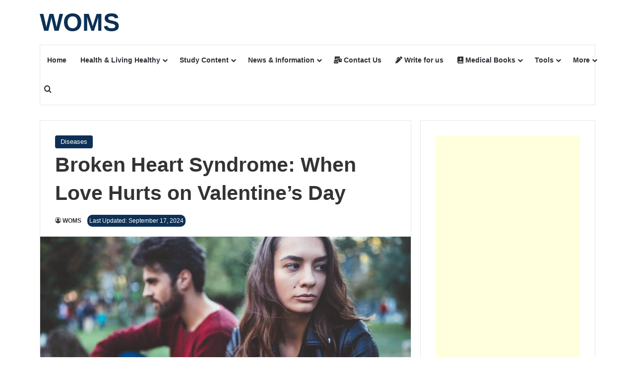

--- FILE ---
content_type: text/html; charset=UTF-8
request_url: https://worldofmedicalsaviours.com/broken-heart-syndrome-symptoms/
body_size: 21414
content:
<!DOCTYPE html>
<html lang="en-US" class="" data-skin="light" prefix="og: https://ogp.me/ns#">
<head>
	<meta charset="UTF-8" />
	<link rel="profile" href="https://gmpg.org/xfn/11" />
	
<meta http-equiv='x-dns-prefetch-control' content='on'>
<link rel='dns-prefetch' href='//cdnjs.cloudflare.com' />
<link rel='dns-prefetch' href='//ajax.googleapis.com' />
<link rel='dns-prefetch' href='//fonts.googleapis.com' />
<link rel='dns-prefetch' href='//fonts.gstatic.com' />
<link rel='dns-prefetch' href='//s.gravatar.com' />
<link rel='dns-prefetch' href='//www.google-analytics.com' />

<!-- Search Engine Optimization by Rank Math - https://rankmath.com/ -->
<title>Broken Heart Syndrome - Is it true or hoax?</title>
<meta name="description" content="Broken heart syndrome symptoms can mimic a heart attack. Broken heart syndrome is a type of non-ischemic cardiomyopathy.It is also called temproray heart..."/>
<meta name="robots" content="follow, index, max-snippet:-1, max-video-preview:-1, max-image-preview:large"/>
<link rel="canonical" href="https://worldofmedicalsaviours.com/broken-heart-syndrome-symptoms/" />
<meta property="og:locale" content="en_US" />
<meta property="og:type" content="article" />
<meta property="og:title" content="Broken Heart Syndrome - Is it true or hoax?" />
<meta property="og:description" content="Broken heart syndrome symptoms can mimic a heart attack. Broken heart syndrome is a type of non-ischemic cardiomyopathy.It is also called temproray heart..." />
<meta property="og:url" content="https://worldofmedicalsaviours.com/broken-heart-syndrome-symptoms/" />
<meta property="og:site_name" content="WOMS" />
<meta property="article:publisher" content="https://www.facebook.com/WOMSofficial/" />
<meta property="article:section" content="Diseases" />
<meta property="og:updated_time" content="2024-09-17T13:07:58+06:00" />
<meta property="og:image" content="https://worldofmedicalsaviours.com/wp-content/uploads/2019/02/Broken-Heart-Syndrome.jpg" />
<meta property="og:image:secure_url" content="https://worldofmedicalsaviours.com/wp-content/uploads/2019/02/Broken-Heart-Syndrome.jpg" />
<meta property="og:image:width" content="1200" />
<meta property="og:image:height" content="675" />
<meta property="og:image:alt" content="Broken Heart Syndrome" />
<meta property="og:image:type" content="image/jpeg" />
<meta property="article:published_time" content="2019-02-13T20:17:34+06:00" />
<meta property="article:modified_time" content="2024-09-17T13:07:58+06:00" />
<meta name="twitter:card" content="summary_large_image" />
<meta name="twitter:title" content="Broken Heart Syndrome - Is it true or hoax?" />
<meta name="twitter:description" content="Broken heart syndrome symptoms can mimic a heart attack. Broken heart syndrome is a type of non-ischemic cardiomyopathy.It is also called temproray heart..." />
<meta name="twitter:image" content="https://worldofmedicalsaviours.com/wp-content/uploads/2019/02/Broken-Heart-Syndrome.jpg" />
<meta name="twitter:label1" content="Written by" />
<meta name="twitter:data1" content="WOMS" />
<meta name="twitter:label2" content="Time to read" />
<meta name="twitter:data2" content="4 minutes" />
<script type="application/ld+json" class="rank-math-schema">{"@context":"https://schema.org","@graph":[{"@type":"Place","@id":"https://worldofmedicalsaviours.com/#place","address":{"@type":"PostalAddress"}},{"@type":["MedicalOrganization","Organization"],"@id":"https://worldofmedicalsaviours.com/#organization","name":"WOMS","url":"https://worldofmedicalsaviours.com","sameAs":["https://www.facebook.com/WOMSofficial/"],"address":{"@type":"PostalAddress"},"logo":{"@type":"ImageObject","@id":"https://worldofmedicalsaviours.com/#logo","url":"https://worldofmedicalsaviours.com/wp-content/uploads/2020/11/world-of-medical-saviours-WOMS.jpg","contentUrl":"https://worldofmedicalsaviours.com/wp-content/uploads/2020/11/world-of-medical-saviours-WOMS.jpg","caption":"WOMS","inLanguage":"en-US","width":"600","height":"315"},"location":{"@id":"https://worldofmedicalsaviours.com/#place"}},{"@type":"WebSite","@id":"https://worldofmedicalsaviours.com/#website","url":"https://worldofmedicalsaviours.com","name":"WOMS","publisher":{"@id":"https://worldofmedicalsaviours.com/#organization"},"inLanguage":"en-US"},{"@type":"ImageObject","@id":"https://worldofmedicalsaviours.com/wp-content/uploads/2019/02/Broken-Heart-Syndrome.jpg","url":"https://worldofmedicalsaviours.com/wp-content/uploads/2019/02/Broken-Heart-Syndrome.jpg","width":"1200","height":"675","caption":"Broken Heart Syndrome","inLanguage":"en-US"},{"@type":["WebPage","FAQPage"],"@id":"https://worldofmedicalsaviours.com/broken-heart-syndrome-symptoms/#webpage","url":"https://worldofmedicalsaviours.com/broken-heart-syndrome-symptoms/","name":"Broken Heart Syndrome - Is it true or hoax?","datePublished":"2019-02-13T20:17:34+06:00","dateModified":"2024-09-17T13:07:58+06:00","isPartOf":{"@id":"https://worldofmedicalsaviours.com/#website"},"primaryImageOfPage":{"@id":"https://worldofmedicalsaviours.com/wp-content/uploads/2019/02/Broken-Heart-Syndrome.jpg"},"inLanguage":"en-US","mainEntity":[{"@type":"Question","url":"https://worldofmedicalsaviours.com/broken-heart-syndrome-symptoms/#faq-question-1676383414106","name":"What is broken heart syndrome, and what are its symptoms?","acceptedAnswer":{"@type":"Answer","text":"Broken heart syndrome is a condition in which intense emotional or physical stress causes a temporary weakening of the heart muscle, leading to chest pain, shortness of breath, and other symptoms that mimic a heart attack. Other symptoms may include dizziness, nausea, and a rapid or irregular heartbeat."}},{"@type":"Question","url":"https://worldofmedicalsaviours.com/broken-heart-syndrome-symptoms/#faq-question-1676383537330","name":"What are the risk factors for broken heart syndrome?","acceptedAnswer":{"@type":"Answer","text":"Although the exact cause of broken heart syndrome is unknown, researchers have identified several risk factors, including a recent loss or stressful event, a history of depression or anxiety, and a family history of heart disease. Women are also more likely than men to develop broken heart syndrome."}},{"@type":"Question","url":"https://worldofmedicalsaviours.com/broken-heart-syndrome-symptoms/#faq-question-1676383555722","name":"How is broken heart syndrome diagnosed and treated?","acceptedAnswer":{"@type":"Answer","text":"To diagnose broken heart syndrome, doctors may perform several tests, including an electrocardiogram (ECG), a blood test, and a cardiac catheterization. Treatment typically involves medications to manage symptoms and reduce the risk of complications, such as blood thinners and beta blockers. In severe cases, surgery may be necessary to repair the damaged heart muscle."}},{"@type":"Question","url":"https://worldofmedicalsaviours.com/broken-heart-syndrome-symptoms/#faq-question-1676383583145","name":"Can broken heart syndrome be prevented?","acceptedAnswer":{"@type":"Answer","text":"While it may not be possible to prevent broken heart syndrome entirely, there are steps you can take to reduce your risk, such as managing stress through exercise, relaxation techniques, counseling, and seeking treatment for underlying emotional or mental health issues. It's also important to maintain a healthy lifestyle, including a balanced diet and regular exercise, and to avoid smoking and excessive alcohol consumption."}}]},{"@type":"Person","@id":"https://worldofmedicalsaviours.com/author/woms_master/","name":"WOMS","description":"World of Medical Saviours - WOMS is a group of medical enthusiasts working for serving information about medical facts and figures to help you build a better lifestyle.","url":"https://worldofmedicalsaviours.com/author/woms_master/","image":{"@type":"ImageObject","@id":"https://secure.gravatar.com/avatar/4ecd4d7d0681f7a3e38ffb255fd9cc7d8b50a8e8d92527947b144207d5ece719?s=96&amp;d=mm&amp;r=g","url":"https://secure.gravatar.com/avatar/4ecd4d7d0681f7a3e38ffb255fd9cc7d8b50a8e8d92527947b144207d5ece719?s=96&amp;d=mm&amp;r=g","caption":"WOMS","inLanguage":"en-US"},"worksFor":{"@id":"https://worldofmedicalsaviours.com/#organization"}},{"@type":"BlogPosting","headline":"Broken Heart Syndrome - Is it true or hoax?","keywords":"broken heart syndrome symptoms, heart attack, cardiomyopathy","datePublished":"2019-02-13T20:17:34+06:00","dateModified":"2024-09-17T13:07:58+06:00","author":{"@id":"https://worldofmedicalsaviours.com/author/woms_master/","name":"WOMS"},"publisher":{"@id":"https://worldofmedicalsaviours.com/#organization"},"description":"Broken heart syndrome symptoms can mimic a heart attack. Broken heart syndrome is a type of non-ischemic cardiomyopathy.It is also called temproray heart...","name":"Broken Heart Syndrome - Is it true or hoax?","@id":"https://worldofmedicalsaviours.com/broken-heart-syndrome-symptoms/#richSnippet","isPartOf":{"@id":"https://worldofmedicalsaviours.com/broken-heart-syndrome-symptoms/#webpage"},"image":{"@id":"https://worldofmedicalsaviours.com/wp-content/uploads/2019/02/Broken-Heart-Syndrome.jpg"},"inLanguage":"en-US","mainEntityOfPage":{"@id":"https://worldofmedicalsaviours.com/broken-heart-syndrome-symptoms/#webpage"}}]}</script>
<!-- /Rank Math WordPress SEO plugin -->

<link rel='dns-prefetch' href='//www.googletagmanager.com' />
<link rel='dns-prefetch' href='//pagead2.googlesyndication.com' />
<link rel="alternate" type="application/rss+xml" title="WOMS &raquo; Feed" href="https://worldofmedicalsaviours.com/feed/" />
<link rel="alternate" type="application/rss+xml" title="WOMS &raquo; Comments Feed" href="https://worldofmedicalsaviours.com/comments/feed/" />
<link rel="alternate" type="application/rss+xml" title="WOMS &raquo; Broken Heart Syndrome: When Love Hurts on Valentine&#8217;s Day Comments Feed" href="https://worldofmedicalsaviours.com/broken-heart-syndrome-symptoms/feed/" />

		<style type="text/css">
			:root{				
			--tie-preset-gradient-1: linear-gradient(135deg, rgba(6, 147, 227, 1) 0%, rgb(155, 81, 224) 100%);
			--tie-preset-gradient-2: linear-gradient(135deg, rgb(122, 220, 180) 0%, rgb(0, 208, 130) 100%);
			--tie-preset-gradient-3: linear-gradient(135deg, rgba(252, 185, 0, 1) 0%, rgba(255, 105, 0, 1) 100%);
			--tie-preset-gradient-4: linear-gradient(135deg, rgba(255, 105, 0, 1) 0%, rgb(207, 46, 46) 100%);
			--tie-preset-gradient-5: linear-gradient(135deg, rgb(238, 238, 238) 0%, rgb(169, 184, 195) 100%);
			--tie-preset-gradient-6: linear-gradient(135deg, rgb(74, 234, 220) 0%, rgb(151, 120, 209) 20%, rgb(207, 42, 186) 40%, rgb(238, 44, 130) 60%, rgb(251, 105, 98) 80%, rgb(254, 248, 76) 100%);
			--tie-preset-gradient-7: linear-gradient(135deg, rgb(255, 206, 236) 0%, rgb(152, 150, 240) 100%);
			--tie-preset-gradient-8: linear-gradient(135deg, rgb(254, 205, 165) 0%, rgb(254, 45, 45) 50%, rgb(107, 0, 62) 100%);
			--tie-preset-gradient-9: linear-gradient(135deg, rgb(255, 203, 112) 0%, rgb(199, 81, 192) 50%, rgb(65, 88, 208) 100%);
			--tie-preset-gradient-10: linear-gradient(135deg, rgb(255, 245, 203) 0%, rgb(182, 227, 212) 50%, rgb(51, 167, 181) 100%);
			--tie-preset-gradient-11: linear-gradient(135deg, rgb(202, 248, 128) 0%, rgb(113, 206, 126) 100%);
			--tie-preset-gradient-12: linear-gradient(135deg, rgb(2, 3, 129) 0%, rgb(40, 116, 252) 100%);
			--tie-preset-gradient-13: linear-gradient(135deg, #4D34FA, #ad34fa);
			--tie-preset-gradient-14: linear-gradient(135deg, #0057FF, #31B5FF);
			--tie-preset-gradient-15: linear-gradient(135deg, #FF007A, #FF81BD);
			--tie-preset-gradient-16: linear-gradient(135deg, #14111E, #4B4462);
			--tie-preset-gradient-17: linear-gradient(135deg, #F32758, #FFC581);

			
					--main-nav-background: #FFFFFF;
					--main-nav-secondry-background: rgba(0,0,0,0.03);
					--main-nav-primary-color: #0088ff;
					--main-nav-contrast-primary-color: #FFFFFF;
					--main-nav-text-color: #2c2f34;
					--main-nav-secondry-text-color: rgba(0,0,0,0.5);
					--main-nav-main-border-color: rgba(0,0,0,0.1);
					--main-nav-secondry-border-color: rgba(0,0,0,0.08);
				
			}
		</style>
	<link rel="alternate" title="oEmbed (JSON)" type="application/json+oembed" href="https://worldofmedicalsaviours.com/wp-json/oembed/1.0/embed?url=https%3A%2F%2Fworldofmedicalsaviours.com%2Fbroken-heart-syndrome-symptoms%2F" />
<link rel="alternate" title="oEmbed (XML)" type="text/xml+oembed" href="https://worldofmedicalsaviours.com/wp-json/oembed/1.0/embed?url=https%3A%2F%2Fworldofmedicalsaviours.com%2Fbroken-heart-syndrome-symptoms%2F&#038;format=xml" />
<meta name="viewport" content="width=device-width, initial-scale=1.0" /><style id='wp-img-auto-sizes-contain-inline-css' type='text/css'>
img:is([sizes=auto i],[sizes^="auto," i]){contain-intrinsic-size:3000px 1500px}
/*# sourceURL=wp-img-auto-sizes-contain-inline-css */
</style>

<style id='wp-emoji-styles-inline-css' type='text/css'>

	img.wp-smiley, img.emoji {
		display: inline !important;
		border: none !important;
		box-shadow: none !important;
		height: 1em !important;
		width: 1em !important;
		margin: 0 0.07em !important;
		vertical-align: -0.1em !important;
		background: none !important;
		padding: 0 !important;
	}
/*# sourceURL=wp-emoji-styles-inline-css */
</style>
<link rel='stylesheet' id='wp-block-library-css' href='https://worldofmedicalsaviours.com/wp-includes/css/dist/block-library/style.min.css?ver=6.9' type='text/css' media='all' />
<style id='wp-block-heading-inline-css' type='text/css'>
h1:where(.wp-block-heading).has-background,h2:where(.wp-block-heading).has-background,h3:where(.wp-block-heading).has-background,h4:where(.wp-block-heading).has-background,h5:where(.wp-block-heading).has-background,h6:where(.wp-block-heading).has-background{padding:1.25em 2.375em}h1.has-text-align-left[style*=writing-mode]:where([style*=vertical-lr]),h1.has-text-align-right[style*=writing-mode]:where([style*=vertical-rl]),h2.has-text-align-left[style*=writing-mode]:where([style*=vertical-lr]),h2.has-text-align-right[style*=writing-mode]:where([style*=vertical-rl]),h3.has-text-align-left[style*=writing-mode]:where([style*=vertical-lr]),h3.has-text-align-right[style*=writing-mode]:where([style*=vertical-rl]),h4.has-text-align-left[style*=writing-mode]:where([style*=vertical-lr]),h4.has-text-align-right[style*=writing-mode]:where([style*=vertical-rl]),h5.has-text-align-left[style*=writing-mode]:where([style*=vertical-lr]),h5.has-text-align-right[style*=writing-mode]:where([style*=vertical-rl]),h6.has-text-align-left[style*=writing-mode]:where([style*=vertical-lr]),h6.has-text-align-right[style*=writing-mode]:where([style*=vertical-rl]){rotate:180deg}
/*# sourceURL=https://worldofmedicalsaviours.com/wp-includes/blocks/heading/style.min.css */
</style>
<style id='wp-block-paragraph-inline-css' type='text/css'>
.is-small-text{font-size:.875em}.is-regular-text{font-size:1em}.is-large-text{font-size:2.25em}.is-larger-text{font-size:3em}.has-drop-cap:not(:focus):first-letter{float:left;font-size:8.4em;font-style:normal;font-weight:100;line-height:.68;margin:.05em .1em 0 0;text-transform:uppercase}body.rtl .has-drop-cap:not(:focus):first-letter{float:none;margin-left:.1em}p.has-drop-cap.has-background{overflow:hidden}:root :where(p.has-background){padding:1.25em 2.375em}:where(p.has-text-color:not(.has-link-color)) a{color:inherit}p.has-text-align-left[style*="writing-mode:vertical-lr"],p.has-text-align-right[style*="writing-mode:vertical-rl"]{rotate:180deg}
/*# sourceURL=https://worldofmedicalsaviours.com/wp-includes/blocks/paragraph/style.min.css */
</style>
<style id='global-styles-inline-css' type='text/css'>
:root{--wp--preset--aspect-ratio--square: 1;--wp--preset--aspect-ratio--4-3: 4/3;--wp--preset--aspect-ratio--3-4: 3/4;--wp--preset--aspect-ratio--3-2: 3/2;--wp--preset--aspect-ratio--2-3: 2/3;--wp--preset--aspect-ratio--16-9: 16/9;--wp--preset--aspect-ratio--9-16: 9/16;--wp--preset--color--black: #000000;--wp--preset--color--cyan-bluish-gray: #abb8c3;--wp--preset--color--white: #ffffff;--wp--preset--color--pale-pink: #f78da7;--wp--preset--color--vivid-red: #cf2e2e;--wp--preset--color--luminous-vivid-orange: #ff6900;--wp--preset--color--luminous-vivid-amber: #fcb900;--wp--preset--color--light-green-cyan: #7bdcb5;--wp--preset--color--vivid-green-cyan: #00d084;--wp--preset--color--pale-cyan-blue: #8ed1fc;--wp--preset--color--vivid-cyan-blue: #0693e3;--wp--preset--color--vivid-purple: #9b51e0;--wp--preset--color--global-color: #0d3056;--wp--preset--gradient--vivid-cyan-blue-to-vivid-purple: linear-gradient(135deg,rgb(6,147,227) 0%,rgb(155,81,224) 100%);--wp--preset--gradient--light-green-cyan-to-vivid-green-cyan: linear-gradient(135deg,rgb(122,220,180) 0%,rgb(0,208,130) 100%);--wp--preset--gradient--luminous-vivid-amber-to-luminous-vivid-orange: linear-gradient(135deg,rgb(252,185,0) 0%,rgb(255,105,0) 100%);--wp--preset--gradient--luminous-vivid-orange-to-vivid-red: linear-gradient(135deg,rgb(255,105,0) 0%,rgb(207,46,46) 100%);--wp--preset--gradient--very-light-gray-to-cyan-bluish-gray: linear-gradient(135deg,rgb(238,238,238) 0%,rgb(169,184,195) 100%);--wp--preset--gradient--cool-to-warm-spectrum: linear-gradient(135deg,rgb(74,234,220) 0%,rgb(151,120,209) 20%,rgb(207,42,186) 40%,rgb(238,44,130) 60%,rgb(251,105,98) 80%,rgb(254,248,76) 100%);--wp--preset--gradient--blush-light-purple: linear-gradient(135deg,rgb(255,206,236) 0%,rgb(152,150,240) 100%);--wp--preset--gradient--blush-bordeaux: linear-gradient(135deg,rgb(254,205,165) 0%,rgb(254,45,45) 50%,rgb(107,0,62) 100%);--wp--preset--gradient--luminous-dusk: linear-gradient(135deg,rgb(255,203,112) 0%,rgb(199,81,192) 50%,rgb(65,88,208) 100%);--wp--preset--gradient--pale-ocean: linear-gradient(135deg,rgb(255,245,203) 0%,rgb(182,227,212) 50%,rgb(51,167,181) 100%);--wp--preset--gradient--electric-grass: linear-gradient(135deg,rgb(202,248,128) 0%,rgb(113,206,126) 100%);--wp--preset--gradient--midnight: linear-gradient(135deg,rgb(2,3,129) 0%,rgb(40,116,252) 100%);--wp--preset--font-size--small: 13px;--wp--preset--font-size--medium: 20px;--wp--preset--font-size--large: 36px;--wp--preset--font-size--x-large: 42px;--wp--preset--spacing--20: 0.44rem;--wp--preset--spacing--30: 0.67rem;--wp--preset--spacing--40: 1rem;--wp--preset--spacing--50: 1.5rem;--wp--preset--spacing--60: 2.25rem;--wp--preset--spacing--70: 3.38rem;--wp--preset--spacing--80: 5.06rem;--wp--preset--shadow--natural: 6px 6px 9px rgba(0, 0, 0, 0.2);--wp--preset--shadow--deep: 12px 12px 50px rgba(0, 0, 0, 0.4);--wp--preset--shadow--sharp: 6px 6px 0px rgba(0, 0, 0, 0.2);--wp--preset--shadow--outlined: 6px 6px 0px -3px rgb(255, 255, 255), 6px 6px rgb(0, 0, 0);--wp--preset--shadow--crisp: 6px 6px 0px rgb(0, 0, 0);}:where(.is-layout-flex){gap: 0.5em;}:where(.is-layout-grid){gap: 0.5em;}body .is-layout-flex{display: flex;}.is-layout-flex{flex-wrap: wrap;align-items: center;}.is-layout-flex > :is(*, div){margin: 0;}body .is-layout-grid{display: grid;}.is-layout-grid > :is(*, div){margin: 0;}:where(.wp-block-columns.is-layout-flex){gap: 2em;}:where(.wp-block-columns.is-layout-grid){gap: 2em;}:where(.wp-block-post-template.is-layout-flex){gap: 1.25em;}:where(.wp-block-post-template.is-layout-grid){gap: 1.25em;}.has-black-color{color: var(--wp--preset--color--black) !important;}.has-cyan-bluish-gray-color{color: var(--wp--preset--color--cyan-bluish-gray) !important;}.has-white-color{color: var(--wp--preset--color--white) !important;}.has-pale-pink-color{color: var(--wp--preset--color--pale-pink) !important;}.has-vivid-red-color{color: var(--wp--preset--color--vivid-red) !important;}.has-luminous-vivid-orange-color{color: var(--wp--preset--color--luminous-vivid-orange) !important;}.has-luminous-vivid-amber-color{color: var(--wp--preset--color--luminous-vivid-amber) !important;}.has-light-green-cyan-color{color: var(--wp--preset--color--light-green-cyan) !important;}.has-vivid-green-cyan-color{color: var(--wp--preset--color--vivid-green-cyan) !important;}.has-pale-cyan-blue-color{color: var(--wp--preset--color--pale-cyan-blue) !important;}.has-vivid-cyan-blue-color{color: var(--wp--preset--color--vivid-cyan-blue) !important;}.has-vivid-purple-color{color: var(--wp--preset--color--vivid-purple) !important;}.has-black-background-color{background-color: var(--wp--preset--color--black) !important;}.has-cyan-bluish-gray-background-color{background-color: var(--wp--preset--color--cyan-bluish-gray) !important;}.has-white-background-color{background-color: var(--wp--preset--color--white) !important;}.has-pale-pink-background-color{background-color: var(--wp--preset--color--pale-pink) !important;}.has-vivid-red-background-color{background-color: var(--wp--preset--color--vivid-red) !important;}.has-luminous-vivid-orange-background-color{background-color: var(--wp--preset--color--luminous-vivid-orange) !important;}.has-luminous-vivid-amber-background-color{background-color: var(--wp--preset--color--luminous-vivid-amber) !important;}.has-light-green-cyan-background-color{background-color: var(--wp--preset--color--light-green-cyan) !important;}.has-vivid-green-cyan-background-color{background-color: var(--wp--preset--color--vivid-green-cyan) !important;}.has-pale-cyan-blue-background-color{background-color: var(--wp--preset--color--pale-cyan-blue) !important;}.has-vivid-cyan-blue-background-color{background-color: var(--wp--preset--color--vivid-cyan-blue) !important;}.has-vivid-purple-background-color{background-color: var(--wp--preset--color--vivid-purple) !important;}.has-black-border-color{border-color: var(--wp--preset--color--black) !important;}.has-cyan-bluish-gray-border-color{border-color: var(--wp--preset--color--cyan-bluish-gray) !important;}.has-white-border-color{border-color: var(--wp--preset--color--white) !important;}.has-pale-pink-border-color{border-color: var(--wp--preset--color--pale-pink) !important;}.has-vivid-red-border-color{border-color: var(--wp--preset--color--vivid-red) !important;}.has-luminous-vivid-orange-border-color{border-color: var(--wp--preset--color--luminous-vivid-orange) !important;}.has-luminous-vivid-amber-border-color{border-color: var(--wp--preset--color--luminous-vivid-amber) !important;}.has-light-green-cyan-border-color{border-color: var(--wp--preset--color--light-green-cyan) !important;}.has-vivid-green-cyan-border-color{border-color: var(--wp--preset--color--vivid-green-cyan) !important;}.has-pale-cyan-blue-border-color{border-color: var(--wp--preset--color--pale-cyan-blue) !important;}.has-vivid-cyan-blue-border-color{border-color: var(--wp--preset--color--vivid-cyan-blue) !important;}.has-vivid-purple-border-color{border-color: var(--wp--preset--color--vivid-purple) !important;}.has-vivid-cyan-blue-to-vivid-purple-gradient-background{background: var(--wp--preset--gradient--vivid-cyan-blue-to-vivid-purple) !important;}.has-light-green-cyan-to-vivid-green-cyan-gradient-background{background: var(--wp--preset--gradient--light-green-cyan-to-vivid-green-cyan) !important;}.has-luminous-vivid-amber-to-luminous-vivid-orange-gradient-background{background: var(--wp--preset--gradient--luminous-vivid-amber-to-luminous-vivid-orange) !important;}.has-luminous-vivid-orange-to-vivid-red-gradient-background{background: var(--wp--preset--gradient--luminous-vivid-orange-to-vivid-red) !important;}.has-very-light-gray-to-cyan-bluish-gray-gradient-background{background: var(--wp--preset--gradient--very-light-gray-to-cyan-bluish-gray) !important;}.has-cool-to-warm-spectrum-gradient-background{background: var(--wp--preset--gradient--cool-to-warm-spectrum) !important;}.has-blush-light-purple-gradient-background{background: var(--wp--preset--gradient--blush-light-purple) !important;}.has-blush-bordeaux-gradient-background{background: var(--wp--preset--gradient--blush-bordeaux) !important;}.has-luminous-dusk-gradient-background{background: var(--wp--preset--gradient--luminous-dusk) !important;}.has-pale-ocean-gradient-background{background: var(--wp--preset--gradient--pale-ocean) !important;}.has-electric-grass-gradient-background{background: var(--wp--preset--gradient--electric-grass) !important;}.has-midnight-gradient-background{background: var(--wp--preset--gradient--midnight) !important;}.has-small-font-size{font-size: var(--wp--preset--font-size--small) !important;}.has-medium-font-size{font-size: var(--wp--preset--font-size--medium) !important;}.has-large-font-size{font-size: var(--wp--preset--font-size--large) !important;}.has-x-large-font-size{font-size: var(--wp--preset--font-size--x-large) !important;}
/*# sourceURL=global-styles-inline-css */
</style>

<style id='classic-theme-styles-inline-css' type='text/css'>
/*! This file is auto-generated */
.wp-block-button__link{color:#fff;background-color:#32373c;border-radius:9999px;box-shadow:none;text-decoration:none;padding:calc(.667em + 2px) calc(1.333em + 2px);font-size:1.125em}.wp-block-file__button{background:#32373c;color:#fff;text-decoration:none}
/*# sourceURL=/wp-includes/css/classic-themes.min.css */
</style>
<link rel='stylesheet' id='contact-form-7-css' href='https://worldofmedicalsaviours.com/wp-content/plugins/contact-form-7/includes/css/styles.css?ver=6.1.4' type='text/css' media='all' />
<link rel='stylesheet' id='woms-uikit-css' href='https://worldofmedicalsaviours.com/wp-content/plugins/woms-fitness-calculator/assets/css/uikit.css?ver=3.3' type='text/css' media='all' />
<link rel='stylesheet' id='woms-puplic-css' href='https://worldofmedicalsaviours.com/wp-content/plugins/woms-fitness-calculator/assets/css/public.css?ver=3.3' type='text/css' media='all' />
<link rel='stylesheet' id='tie-css-base-css' href='https://worldofmedicalsaviours.com/wp-content/themes/jannah/assets/css/base.min.css?ver=7.6.3' type='text/css' media='all' />
<link rel='stylesheet' id='tie-css-styles-css' href='https://worldofmedicalsaviours.com/wp-content/themes/jannah/assets/css/style.min.css?ver=7.6.3' type='text/css' media='all' />
<link rel='stylesheet' id='tie-css-widgets-css' href='https://worldofmedicalsaviours.com/wp-content/themes/jannah/assets/css/widgets.min.css?ver=7.6.3' type='text/css' media='all' />
<link rel='stylesheet' id='tie-css-helpers-css' href='https://worldofmedicalsaviours.com/wp-content/themes/jannah/assets/css/helpers.min.css?ver=7.6.3' type='text/css' media='all' />
<link rel='stylesheet' id='tie-fontawesome5-css' href='https://worldofmedicalsaviours.com/wp-content/themes/jannah/assets/css/fontawesome.css?ver=7.6.3' type='text/css' media='all' />
<link rel='stylesheet' id='tie-css-ilightbox-css' href='https://worldofmedicalsaviours.com/wp-content/themes/jannah/assets/ilightbox/dark-skin/skin.css?ver=7.6.3' type='text/css' media='all' />
<link rel='stylesheet' id='tie-css-shortcodes-css' href='https://worldofmedicalsaviours.com/wp-content/themes/jannah/assets/css/plugins/shortcodes.min.css?ver=7.6.3' type='text/css' media='all' />
<link rel='stylesheet' id='tie-css-single-css' href='https://worldofmedicalsaviours.com/wp-content/themes/jannah/assets/css/single.min.css?ver=7.6.3' type='text/css' media='all' />
<link rel='stylesheet' id='tie-css-print-css' href='https://worldofmedicalsaviours.com/wp-content/themes/jannah/assets/css/print.css?ver=7.6.3' type='text/css' media='print' />
<style id='tie-css-print-inline-css' type='text/css'>
:root:root{--brand-color: #0d3056;--dark-brand-color: #000024;--bright-color: #FFFFFF;--base-color: #2c2f34;}#footer-widgets-container{border-top: 8px solid #0d3056;-webkit-box-shadow: 0 -5px 0 rgba(0,0,0,0.07); -moz-box-shadow: 0 -8px 0 rgba(0,0,0,0.07); box-shadow: 0 -8px 0 rgba(0,0,0,0.07);}#reading-position-indicator{box-shadow: 0 0 10px rgba( 13,48,86,0.7);}:root:root{--brand-color: #0d3056;--dark-brand-color: #000024;--bright-color: #FFFFFF;--base-color: #2c2f34;}#footer-widgets-container{border-top: 8px solid #0d3056;-webkit-box-shadow: 0 -5px 0 rgba(0,0,0,0.07); -moz-box-shadow: 0 -8px 0 rgba(0,0,0,0.07); box-shadow: 0 -8px 0 rgba(0,0,0,0.07);}#reading-position-indicator{box-shadow: 0 0 10px rgba( 13,48,86,0.7);}a,body .entry a,.dark-skin body .entry a,.comment-list .comment-content a{color: #8f4fa8;}a:hover,body .entry a:hover,.dark-skin body .entry a:hover,.comment-list .comment-content a:hover{color: #d13008;}#header-notification-bar{background: var( --tie-preset-gradient-13 );}#header-notification-bar{--tie-buttons-color: #FFFFFF;--tie-buttons-border-color: #FFFFFF;--tie-buttons-hover-color: #e1e1e1;--tie-buttons-hover-text: #000000;}#header-notification-bar{--tie-buttons-text: #000000;}.site-footer.dark-skin a:hover,#footer .stars-rating-active,#footer .twitter-icon-wrap span,.block-head-4.magazine2 #footer .tabs li a{color: #e74c3c;}#footer .circle_bar{stroke: #e74c3c;}#footer .widget.buddypress .item-options a.selected,#footer .widget.buddypress .item-options a.loading,#footer .tie-slider-nav span:hover,.block-head-4.magazine2 #footer .tabs{border-color: #e74c3c;}.magazine2:not(.block-head-4) #footer .tabs a:hover,.magazine2:not(.block-head-4) #footer .tabs .active a,.magazine1 #footer .tabs a:hover,.magazine1 #footer .tabs .active a,.block-head-4.magazine2 #footer .tabs.tabs .active a,.block-head-4.magazine2 #footer .tabs > .active a:before,.block-head-4.magazine2 #footer .tabs > li.active:nth-child(n) a:after,#footer .digital-rating-static,#footer .timeline-widget li a:hover .date:before,#footer #wp-calendar #today,#footer .posts-list-counter .posts-list-items li.widget-post-list:before,#footer .cat-counter span,#footer.dark-skin .the-global-title:after,#footer .button,#footer [type='submit'],#footer .spinner > div,#footer .widget.buddypress .item-options a.selected,#footer .widget.buddypress .item-options a.loading,#footer .tie-slider-nav span:hover,#footer .fullwidth-area .tagcloud a:hover{background-color: #e74c3c;color: #FFFFFF;}.block-head-4.magazine2 #footer .tabs li a:hover{color: #c92e1e;}.block-head-4.magazine2 #footer .tabs.tabs .active a:hover,#footer .widget.buddypress .item-options a.selected,#footer .widget.buddypress .item-options a.loading,#footer .tie-slider-nav span:hover{color: #FFFFFF !important;}#footer .button:hover,#footer [type='submit']:hover{background-color: #c92e1e;color: #FFFFFF;}blockquote.quote-light,blockquote.quote-simple,q,blockquote{background: #dbdbdb;}.social-icons-item .custom-link-1-social-icon{background-color: #333 !important;}.social-icons-item .custom-link-1-social-icon span{color: #333;}.tie-cat-3009,.tie-cat-item-3009 > span{background-color:#e67e22 !important;color:#FFFFFF !important;}.tie-cat-3009:after{border-top-color:#e67e22 !important;}.tie-cat-3009:hover{background-color:#c86004 !important;}.tie-cat-3009:hover:after{border-top-color:#c86004 !important;}.tie-cat-3010,.tie-cat-item-3010 > span{background-color:#2ecc71 !important;color:#FFFFFF !important;}.tie-cat-3010:after{border-top-color:#2ecc71 !important;}.tie-cat-3010:hover{background-color:#10ae53 !important;}.tie-cat-3010:hover:after{border-top-color:#10ae53 !important;}.tie-cat-3011,.tie-cat-item-3011 > span{background-color:#9b59b6 !important;color:#FFFFFF !important;}.tie-cat-3011:after{border-top-color:#9b59b6 !important;}.tie-cat-3011:hover{background-color:#7d3b98 !important;}.tie-cat-3011:hover:after{border-top-color:#7d3b98 !important;}.tie-cat-3012,.tie-cat-item-3012 > span{background-color:#34495e !important;color:#FFFFFF !important;}.tie-cat-3012:after{border-top-color:#34495e !important;}.tie-cat-3012:hover{background-color:#162b40 !important;}.tie-cat-3012:hover:after{border-top-color:#162b40 !important;}.tie-cat-3013,.tie-cat-item-3013 > span{background-color:#795548 !important;color:#FFFFFF !important;}.tie-cat-3013:after{border-top-color:#795548 !important;}.tie-cat-3013:hover{background-color:#5b372a !important;}.tie-cat-3013:hover:after{border-top-color:#5b372a !important;}.tie-cat-3014,.tie-cat-item-3014 > span{background-color:#4CAF50 !important;color:#FFFFFF !important;}.tie-cat-3014:after{border-top-color:#4CAF50 !important;}.tie-cat-3014:hover{background-color:#2e9132 !important;}.tie-cat-3014:hover:after{border-top-color:#2e9132 !important;}@media (min-width: 1200px){.container{width: auto;}}.boxed-layout #tie-wrapper,.boxed-layout .fixed-nav{max-width: 1180px;}@media (min-width: 1150px){.container,.wide-next-prev-slider-wrapper .slider-main-container{max-width: 1150px;}}.last-updated{ background-color: #0d3056;color: #fff;border-radius: 10px;padding: 0px 4px;}.tc{ background-color: azure; padding: 1rem; margin: 1rem;border: 1px solid #cccccc; border-left: 1rem solid #d6ce30; border-radius: 0.5rem 0 0 0.5rem;box-shadow: 0px 2px 10px #868686}.bx{border: 1px solid #cccccc;box-shadow: 0px 2px 10px #868686;}div.wpcf7{font-weight: bold;}.wp-block-buttons>.wp-block-button.has-custom-width .wp-block-button__link{border-radius: 5px;}.rank-math-block{background-color: #f3f4f5;padding: 30px 15px;border-radius: 5px;}.rank-math-list{background: #fff;}.rank-math-list-item { background: #fff; box-shadow: 0 0 10px #5c5c5c,0 0 40px #fff; margin-bottom: 15px; border-radius: 5px;padding: 15px 15px 20px;}.lwptoc .lwptoc_i { background-color: #f1f2f3; border-left: 0.5rem solid yellow; border-radius: 10px 0 0 10px; box-shadow: 0 0 10px #5c5c5c,0 0;}.sidebtn { background-color: #edf7d8; text-align: center; padding: 5px; font-weight: bold; color: black; border: 1px solid; font-size: 15px;border-radius: 5px;}.woms-calculator-content .uk-button { width: 150px !important;}
/*# sourceURL=tie-css-print-inline-css */
</style>
<script type="text/javascript" src="https://worldofmedicalsaviours.com/wp-content/plugins/woms-fitness-calculator/assets/js/uikit.js?ver=6.9" id="woms-uikit-js"></script>
<script type="text/javascript" src="https://worldofmedicalsaviours.com/wp-content/plugins/woms-fitness-calculator/assets/js/uikit-icons.js?ver=6.9" id="woms-uikit-icons-js"></script>
<script type="text/javascript" src="https://worldofmedicalsaviours.com/wp-includes/js/jquery/jquery.min.js?ver=3.7.1" id="jquery-core-js"></script>
<script type="text/javascript" src="https://worldofmedicalsaviours.com/wp-includes/js/jquery/jquery-migrate.min.js?ver=3.4.1" id="jquery-migrate-js"></script>
<script type="text/javascript" src="https://worldofmedicalsaviours.com/wp-content/plugins/woms-fitness-calculator/assets/js/converters.js?ver=3.3" id="woms-converters-js"></script>
<script type="text/javascript" src="https://worldofmedicalsaviours.com/wp-content/plugins/woms-fitness-calculator/assets/js/public.js?ver=3.3" id="woms-public-js"></script>

<!-- Google tag (gtag.js) snippet added by Site Kit -->
<!-- Google Analytics snippet added by Site Kit -->
<script type="text/javascript" src="https://www.googletagmanager.com/gtag/js?id=GT-PZMLBGS" id="google_gtagjs-js" async></script>
<script type="text/javascript" id="google_gtagjs-js-after">
/* <![CDATA[ */
window.dataLayer = window.dataLayer || [];function gtag(){dataLayer.push(arguments);}
gtag("set","linker",{"domains":["worldofmedicalsaviours.com"]});
gtag("js", new Date());
gtag("set", "developer_id.dZTNiMT", true);
gtag("config", "GT-PZMLBGS");
//# sourceURL=google_gtagjs-js-after
/* ]]> */
</script>
<link rel="https://api.w.org/" href="https://worldofmedicalsaviours.com/wp-json/" /><link rel="alternate" title="JSON" type="application/json" href="https://worldofmedicalsaviours.com/wp-json/wp/v2/posts/1327" /><link rel="EditURI" type="application/rsd+xml" title="RSD" href="https://worldofmedicalsaviours.com/xmlrpc.php?rsd" />
<meta name="generator" content="WordPress 6.9" />
<link rel='shortlink' href='https://worldofmedicalsaviours.com/?p=1327' />
<meta name="generator" content="Site Kit by Google 1.170.0" /><meta http-equiv="X-UA-Compatible" content="IE=edge"><meta name="google-site-verification" content="R637ks2eEpIOpdmc1KyTw4cxXB6cj51Yx5BEk1LNfI0" />

<!-- Google AdSense meta tags added by Site Kit -->
<meta name="google-adsense-platform-account" content="ca-host-pub-2644536267352236">
<meta name="google-adsense-platform-domain" content="sitekit.withgoogle.com">
<!-- End Google AdSense meta tags added by Site Kit -->

<!-- Google AdSense snippet added by Site Kit -->
<script type="text/javascript" async="async" src="https://pagead2.googlesyndication.com/pagead/js/adsbygoogle.js?client=ca-pub-7936110766108872&amp;host=ca-host-pub-2644536267352236" crossorigin="anonymous"></script>

<!-- End Google AdSense snippet added by Site Kit -->
<link rel="icon" href="https://worldofmedicalsaviours.com/wp-content/uploads/2021/08/woms-favicon.png" sizes="32x32" />
<link rel="icon" href="https://worldofmedicalsaviours.com/wp-content/uploads/2021/08/woms-favicon.png" sizes="192x192" />
<link rel="apple-touch-icon" href="https://worldofmedicalsaviours.com/wp-content/uploads/2021/08/woms-favicon.png" />
<meta name="msapplication-TileImage" content="https://worldofmedicalsaviours.com/wp-content/uploads/2021/08/woms-favicon.png" />
</head>

<body id="tie-body" class="wp-singular post-template-default single single-post postid-1327 single-format-standard wp-theme-jannah tie-no-js wrapper-has-shadow block-head-1 magazine1 is-thumb-overlay-disabled is-desktop is-header-layout-3 sidebar-right has-sidebar post-layout-1 narrow-title-narrow-media is-standard-format has-mobile-share hide_banner_top">



<div class="background-overlay">

	<div id="tie-container" class="site tie-container">

		
		<div id="tie-wrapper">
			
<header id="theme-header" class="theme-header header-layout-3 main-nav-light main-nav-default-light main-nav-below main-nav-boxed no-stream-item has-normal-width-logo mobile-header-default">
	
<div class="container header-container">
	<div class="tie-row logo-row">

		
		<div class="logo-wrapper">
			<div class="tie-col-md-4 logo-container clearfix">
				<div id="mobile-header-components-area_1" class="mobile-header-components"><ul class="components"><li class="mobile-component_menu custom-menu-link"><a href="#" id="mobile-menu-icon" class=""><span class="tie-mobile-menu-icon nav-icon is-layout-1"></span><span class="screen-reader-text">Menu</span></a></li></ul></div>
		<div id="logo" class="text-logo" style="margin-top: 20px; margin-bottom: 20px;">

			
			<a title="WOMS" href="https://worldofmedicalsaviours.com/">
				<div class="logo-text">WOMS</div>			</a>

			
		</div><!-- #logo /-->

					</div><!-- .tie-col /-->
		</div><!-- .logo-wrapper /-->

		
	</div><!-- .tie-row /-->
</div><!-- .container /-->

<div class="main-nav-wrapper">
	<nav id="main-nav" data-skin="search-in-main-nav" class="main-nav header-nav live-search-parent menu-style-default menu-style-solid-bg"  aria-label="Primary Navigation">
		<div class="container">

			<div class="main-menu-wrapper">

				
				<div id="menu-components-wrap">

					
					<div class="main-menu main-menu-wrap">
						<div id="main-nav-menu" class="main-menu header-menu"><ul id="menu-mega-menu" class="menu"><li id="menu-item-34946" class="menu-item menu-item-type-custom menu-item-object-custom menu-item-home menu-item-34946"><a href="https://worldofmedicalsaviours.com/">Home</a></li>
<li id="menu-item-34971" class="menu-item menu-item-type-custom menu-item-object-custom menu-item-has-children menu-item-34971 mega-menu mega-links mega-links-2col "><a href="#">Health &#038; Living Healthy</a>
<div class="mega-menu-block menu-sub-content"  >

<ul class="sub-menu-columns">
	<li id="menu-item-41280" class="menu-item menu-item-type-custom menu-item-object-custom menu-item-has-children menu-item-41280 mega-link-column "><a class="mega-links-head"  href="#">Health</a>
	<ul class="sub-menu-columns-item">
		<li id="menu-item-34928" class="menu-item menu-item-type-taxonomy menu-item-object-category menu-item-34928"><a href="https://worldofmedicalsaviours.com/category/dental-health/"> <span aria-hidden="true" class="mega-links-default-icon"></span>Dental Health</a></li>
		<li id="menu-item-34937" class="menu-item menu-item-type-taxonomy menu-item-object-category menu-item-34937"><a href="https://worldofmedicalsaviours.com/category/mental-health/"> <span aria-hidden="true" class="mega-links-default-icon"></span>Mental Health</a></li>
		<li id="menu-item-34930" class="menu-item menu-item-type-taxonomy menu-item-object-category current-post-ancestor current-menu-parent current-post-parent menu-item-34930"><a href="https://worldofmedicalsaviours.com/category/disease/"> <span aria-hidden="true" class="mega-links-default-icon"></span>Diseases</a></li>
		<li id="menu-item-34931" class="menu-item menu-item-type-taxonomy menu-item-object-category menu-item-34931"><a href="https://worldofmedicalsaviours.com/category/drugs-supplements/"> <span aria-hidden="true" class="mega-links-default-icon"></span>Drugs &amp; Supplements</a></li>
		<li id="menu-item-34939" class="menu-item menu-item-type-taxonomy menu-item-object-category menu-item-34939"><a href="https://worldofmedicalsaviours.com/category/womens-health/obstetrics-and-gynaecology/"> <span aria-hidden="true" class="mega-links-default-icon"></span>Obstetrics and Gynaecology</a></li>
		<li id="menu-item-34940" class="menu-item menu-item-type-taxonomy menu-item-object-category menu-item-34940"><a href="https://worldofmedicalsaviours.com/category/paediatric/"> <span aria-hidden="true" class="mega-links-default-icon"></span>Paediatric</a></li>
	</ul>
</li>
	<li id="menu-item-34947" class="menu-item menu-item-type-custom menu-item-object-custom menu-item-has-children menu-item-34947 mega-link-column "><a class="mega-links-head"  href="#"> <span aria-hidden="true" class="tie-menu-icon fas fa-hand-holding-heart"></span> Living Healthy</a>
	<ul class="sub-menu-columns-item">
		<li id="menu-item-34929" class="menu-item menu-item-type-taxonomy menu-item-object-category menu-item-34929"><a href="https://worldofmedicalsaviours.com/category/diet-food-fitness/"> <span aria-hidden="true" class="mega-links-default-icon"></span>Diet, Food &amp; Fitness</a></li>
		<li id="menu-item-34932" class="menu-item menu-item-type-taxonomy menu-item-object-category menu-item-34932"><a href="https://worldofmedicalsaviours.com/category/health-tips/"> <span aria-hidden="true" class="mega-links-default-icon"></span>Health Tips</a></li>
		<li id="menu-item-34933" class="menu-item menu-item-type-taxonomy menu-item-object-category menu-item-34933"><a href="https://worldofmedicalsaviours.com/category/healthy-beauty/"> <span aria-hidden="true" class="mega-links-default-icon"></span>Healthy Beauty</a></li>
		<li id="menu-item-34942" class="menu-item menu-item-type-taxonomy menu-item-object-category menu-item-34942"><a href="https://worldofmedicalsaviours.com/category/sex-relationships/"> <span aria-hidden="true" class="mega-links-default-icon"></span>Sex &amp; Relationships</a></li>
	</ul>
</li>
</ul>

</div><!-- .mega-menu-block --> 
</li>
<li id="menu-item-34970" class="menu-item menu-item-type-custom menu-item-object-custom menu-item-has-children menu-item-34970"><a href="#">Study Content</a>
<ul class="sub-menu menu-sub-content">
	<li id="menu-item-36905" class="menu-item menu-item-type-custom menu-item-object-custom menu-item-has-children menu-item-36905"><a href="#">Auscultation</a>
	<ul class="sub-menu menu-sub-content">
		<li id="menu-item-36478" class="menu-item menu-item-type-post_type menu-item-object-page menu-item-36478"><a href="https://worldofmedicalsaviours.com/heart-sounds/">Heart Sounds</a></li>
		<li id="menu-item-36907" class="menu-item menu-item-type-post_type menu-item-object-page menu-item-36907"><a href="https://worldofmedicalsaviours.com/lung-sounds/">Lung Sounds Auscultation</a></li>
		<li id="menu-item-41360" class="menu-item menu-item-type-post_type menu-item-object-page menu-item-41360"><a href="https://worldofmedicalsaviours.com/abdominal-sounds-or-bowel-sounds/">Bowel Sounds</a></li>
	</ul>
</li>
	<li id="menu-item-34925" class="menu-item menu-item-type-taxonomy menu-item-object-category menu-item-34925"><a href="https://worldofmedicalsaviours.com/category/anatomy/">Anatomy</a></li>
	<li id="menu-item-34944" class="menu-item menu-item-type-taxonomy menu-item-object-category menu-item-34944"><a href="https://worldofmedicalsaviours.com/category/surgery/">Surgery</a></li>
	<li id="menu-item-34926" class="menu-item menu-item-type-taxonomy menu-item-object-category menu-item-34926"><a href="https://worldofmedicalsaviours.com/category/interactive-medical-cases/">Cases</a></li>
	<li id="menu-item-34936" class="menu-item menu-item-type-taxonomy menu-item-object-category menu-item-34936"><a href="https://worldofmedicalsaviours.com/category/medical-facts/">Medical Facts</a></li>
	<li id="menu-item-34938" class="menu-item menu-item-type-taxonomy menu-item-object-category menu-item-34938"><a href="https://worldofmedicalsaviours.com/category/motivation/">Motivation</a></li>
	<li id="menu-item-34941" class="menu-item menu-item-type-taxonomy menu-item-object-category menu-item-34941"><a href="https://worldofmedicalsaviours.com/category/poetry/">Poetry</a></li>
	<li id="menu-item-34967" class="menu-item menu-item-type-post_type menu-item-object-page menu-item-34967"><a href="https://worldofmedicalsaviours.com/medical-podcasts/"> <span aria-hidden="true" class="tie-menu-icon fas fa-podcast"></span> Medical Podcasts</a></li>
</ul>
</li>
<li id="menu-item-41281" class="menu-item menu-item-type-custom menu-item-object-custom menu-item-has-children menu-item-41281"><a href="#">News &#038; Information</a>
<ul class="sub-menu menu-sub-content">
	<li id="menu-item-34935" class="menu-item menu-item-type-taxonomy menu-item-object-category menu-item-34935"><a href="https://worldofmedicalsaviours.com/category/latest-news/">Latest News</a></li>
	<li id="menu-item-34927" class="menu-item menu-item-type-taxonomy menu-item-object-category menu-item-34927"><a href="https://worldofmedicalsaviours.com/category/coronavirus-updates/">Coronavirus updates</a></li>
	<li id="menu-item-34934" class="menu-item menu-item-type-taxonomy menu-item-object-category menu-item-34934"><a href="https://worldofmedicalsaviours.com/category/information-of-medical-college/">Information of Medical College</a></li>
</ul>
</li>
<li id="menu-item-34976" class="menu-item menu-item-type-post_type menu-item-object-page menu-item-34976 menu-item-has-icon"><a href="https://worldofmedicalsaviours.com/contact-us/"> <span aria-hidden="true" class="tie-menu-icon fas fa-mail-bulk"></span> Contact Us</a></li>
<li id="menu-item-34974" class="menu-item menu-item-type-post_type menu-item-object-page menu-item-34974 menu-item-has-icon"><a href="https://worldofmedicalsaviours.com/write-for-us/"> <span aria-hidden="true" class="tie-menu-icon fas fa-pen-alt"></span> Write for us</a></li>
<li id="menu-item-34964" class="menu-item menu-item-type-custom menu-item-object-custom menu-item-has-children menu-item-34964 menu-item-has-icon mega-menu mega-links mega-links-5col "><a href="#"> <span aria-hidden="true" class="tie-menu-icon fas fa-book-medical"></span> Medical Books</a>
<div class="mega-menu-block menu-sub-content"  >

<ul class="sub-menu-columns">
	<li id="menu-item-34988" class="menu-item menu-item-type-custom menu-item-object-custom menu-item-has-children menu-item-34988 mega-link-column "><a class="mega-links-head"  href="#">MBBS</a>
	<ul class="sub-menu-columns-item">
		<li id="menu-item-34969" class="menu-item menu-item-type-post_type menu-item-object-page menu-item-34969"><a href="https://worldofmedicalsaviours.com/mbbs-pdf-books/"> <span aria-hidden="true" class="mega-links-default-icon"></span>All Medical Books [Free]</a></li>
		<li id="menu-item-34965" class="menu-item menu-item-type-post_type menu-item-object-page menu-item-34965"><a href="https://worldofmedicalsaviours.com/1st-year-mbbs-books-pdf-free-download/"> <span aria-hidden="true" class="mega-links-default-icon"></span>1st Year MBBS Books [PDF Free Download]</a></li>
		<li id="menu-item-34985" class="menu-item menu-item-type-post_type menu-item-object-page menu-item-34985"><a href="https://worldofmedicalsaviours.com/2nd-year-mbbs-books-pdf-free-download/"> <span aria-hidden="true" class="mega-links-default-icon"></span>2nd Year MBBS Books [PDF Free Download]</a></li>
		<li id="menu-item-34984" class="menu-item menu-item-type-post_type menu-item-object-page menu-item-34984"><a href="https://worldofmedicalsaviours.com/3rd-year-mbbs-books-pdf-free-download/"> <span aria-hidden="true" class="mega-links-default-icon"></span>3rd Year MBBS Books [PDF Free Download]</a></li>
		<li id="menu-item-34986" class="menu-item menu-item-type-post_type menu-item-object-page menu-item-34986"><a href="https://worldofmedicalsaviours.com/4th-year-mbbs-books-pdf-free-download/"> <span aria-hidden="true" class="mega-links-default-icon"></span>4th Year MBBS Books [PDF Free Download]</a></li>
	</ul>
</li>
	<li id="menu-item-39683" class="menu-item menu-item-type-custom menu-item-object-custom menu-item-has-children menu-item-39683 mega-link-column "><a class="mega-links-head"  href="#">Notes &#038; Guide</a>
	<ul class="sub-menu-columns-item">
		<li id="menu-item-37459" class="menu-item menu-item-type-post_type menu-item-object-page menu-item-37459"><a href="https://worldofmedicalsaviours.com/dams-notes-pdf/"> <span aria-hidden="true" class="mega-links-default-icon"></span>DAMS Notes</a></li>
		<li id="menu-item-50778" class="menu-item menu-item-type-post_type menu-item-object-page menu-item-50778"><a href="https://worldofmedicalsaviours.com/medical-dictionary-pdf-free-download/"> <span aria-hidden="true" class="mega-links-default-icon"></span>Medical Dictionary</a></li>
	</ul>
</li>
	<li id="menu-item-40150" class="menu-item menu-item-type-custom menu-item-object-custom menu-item-has-children menu-item-40150 mega-link-column "><a class="mega-links-head"  href="#">Licensing &#038; Entrance</a>
	<ul class="sub-menu-columns-item">
		<li id="menu-item-40613" class="menu-item menu-item-type-post_type menu-item-object-page menu-item-40613"><a href="https://worldofmedicalsaviours.com/mrcp-books-free-download/"> <span aria-hidden="true" class="mega-links-default-icon"></span>MRCP (Part 1 &#038; 2)</a></li>
		<li id="menu-item-40609" class="menu-item menu-item-type-post_type menu-item-object-page menu-item-40609"><a href="https://worldofmedicalsaviours.com/plab-books-pdf/"> <span aria-hidden="true" class="mega-links-default-icon"></span>PLAB (Part 1 &#038; 2)</a></li>
		<li id="menu-item-40151" class="menu-item menu-item-type-post_type menu-item-object-page menu-item-40151"><a href="https://worldofmedicalsaviours.com/usmle-books/"> <span aria-hidden="true" class="mega-links-default-icon"></span>USMLE BOOK (STEP 1,2,3)</a></li>
		<li id="menu-item-46314" class="menu-item menu-item-type-post_type menu-item-object-page menu-item-46314"><a href="https://worldofmedicalsaviours.com/nbde-books-pdf-free-download/"> <span aria-hidden="true" class="mega-links-default-icon"></span>NBDE Books</a></li>
		<li id="menu-item-49777" class="menu-item menu-item-type-post_type menu-item-object-page menu-item-49777"><a href="https://worldofmedicalsaviours.com/nclex-rn-books-pdf-free-download/"> <span aria-hidden="true" class="mega-links-default-icon"></span>NCLEX-RN</a></li>
	</ul>
</li>
	<li id="menu-item-34989" class="menu-item menu-item-type-custom menu-item-object-custom menu-item-has-children menu-item-34989 mega-link-column "><a class="mega-links-head"  href="#">Nursing &#038; Dental/BDS</a>
	<ul class="sub-menu-columns-item">
		<li id="menu-item-34987" class="menu-item menu-item-type-post_type menu-item-object-page menu-item-34987"><a href="https://worldofmedicalsaviours.com/dental-books/"> <span aria-hidden="true" class="mega-links-default-icon"></span>All Dental Books</a></li>
		<li id="menu-item-34968" class="menu-item menu-item-type-post_type menu-item-object-page menu-item-34968"><a href="https://worldofmedicalsaviours.com/nursing-books-download-free-pdf/"> <span aria-hidden="true" class="mega-links-default-icon"></span>All Nursing Books</a></li>
	</ul>
</li>
</ul>

</div><!-- .mega-menu-block --> 
</li>
<li id="menu-item-40786" class="menu-item menu-item-type-custom menu-item-object-custom menu-item-has-children menu-item-40786 mega-menu mega-links mega-links-3col "><a href="#">Tools</a>
<div class="mega-menu-block menu-sub-content"  >

<ul class="sub-menu-columns">
	<li id="menu-item-40802" class="menu-item menu-item-type-custom menu-item-object-custom menu-item-has-children menu-item-40802 mega-link-column "><a class="mega-links-head"  href="#">Pregnancy Tracker Tools</a>
	<ul class="sub-menu-columns-item">
		<li id="menu-item-40791" class="menu-item menu-item-type-post_type menu-item-object-page menu-item-40791"><a href="https://worldofmedicalsaviours.com/period-calculator/"> <span aria-hidden="true" class="mega-links-default-icon"></span>Period Calculator</a></li>
		<li id="menu-item-40788" class="menu-item menu-item-type-post_type menu-item-object-page menu-item-40788"><a href="https://worldofmedicalsaviours.com/due-date-calculator/"> <span aria-hidden="true" class="mega-links-default-icon"></span>Due Date Calculator</a></li>
		<li id="menu-item-40789" class="menu-item menu-item-type-post_type menu-item-object-page menu-item-40789"><a href="https://worldofmedicalsaviours.com/ovulation-calculator/"> <span aria-hidden="true" class="mega-links-default-icon"></span>Ovulation Calculator</a></li>
		<li id="menu-item-40790" class="menu-item menu-item-type-post_type menu-item-object-page menu-item-40790"><a href="https://worldofmedicalsaviours.com/conception-calculator/"> <span aria-hidden="true" class="mega-links-default-icon"></span>Conception Calculator</a></li>
		<li id="menu-item-40799" class="menu-item menu-item-type-post_type menu-item-object-page menu-item-40799"><a href="https://worldofmedicalsaviours.com/pregnancy-calculator/"> <span aria-hidden="true" class="mega-links-default-icon"></span>Pregnancy Calculator</a></li>
		<li id="menu-item-40801" class="menu-item menu-item-type-post_type menu-item-object-page menu-item-40801"><a href="https://worldofmedicalsaviours.com/pregnancy-weight-gain-calculator-2/"> <span aria-hidden="true" class="mega-links-default-icon"></span>Pregnancy Weight Gain Calculator</a></li>
	</ul>
</li>
	<li id="menu-item-40803" class="menu-item menu-item-type-custom menu-item-object-custom menu-item-has-children menu-item-40803 mega-link-column "><a class="mega-links-head"  href="#">Fitness Tools</a>
	<ul class="sub-menu-columns-item">
		<li id="menu-item-40794" class="menu-item menu-item-type-post_type menu-item-object-page menu-item-40794"><a href="https://worldofmedicalsaviours.com/bmi-calculator/"> <span aria-hidden="true" class="mega-links-default-icon"></span>BMI Calculator</a></li>
		<li id="menu-item-40804" class="menu-item menu-item-type-post_type menu-item-object-page menu-item-40804"><a href="https://worldofmedicalsaviours.com/bmr-calculator/"> <span aria-hidden="true" class="mega-links-default-icon"></span>BMR Calculator</a></li>
		<li id="menu-item-40798" class="menu-item menu-item-type-post_type menu-item-object-page menu-item-40798"><a href="https://worldofmedicalsaviours.com/healthy-weight-calculator/"> <span aria-hidden="true" class="mega-links-default-icon"></span>Healthy Weight Calculator</a></li>
		<li id="menu-item-40793" class="menu-item menu-item-type-post_type menu-item-object-page menu-item-40793"><a href="https://worldofmedicalsaviours.com/ideal-weight-calculator/"> <span aria-hidden="true" class="mega-links-default-icon"></span>Ideal Weight Calculator</a></li>
		<li id="menu-item-41236" class="menu-item menu-item-type-post_type menu-item-object-page menu-item-41236"><a href="https://worldofmedicalsaviours.com/body-type-calculator/"> <span aria-hidden="true" class="mega-links-default-icon"></span>Body Type Calculator</a></li>
		<li id="menu-item-40792" class="menu-item menu-item-type-post_type menu-item-object-page menu-item-40792"><a href="https://worldofmedicalsaviours.com/lean-body-mass-calculator/"> <span aria-hidden="true" class="mega-links-default-icon"></span>Lean Body Mass calculator</a></li>
		<li id="menu-item-40796" class="menu-item menu-item-type-post_type menu-item-object-page menu-item-40796"><a href="https://worldofmedicalsaviours.com/pace-calculator/"> <span aria-hidden="true" class="mega-links-default-icon"></span>Pace Calculator</a></li>
		<li id="menu-item-40797" class="menu-item menu-item-type-post_type menu-item-object-page menu-item-40797"><a href="https://worldofmedicalsaviours.com/weight-watcher-points-calculator/"> <span aria-hidden="true" class="mega-links-default-icon"></span>Weight Watcher Points Calculator</a></li>
		<li id="menu-item-41147" class="menu-item menu-item-type-post_type menu-item-object-page menu-item-41147"><a href="https://worldofmedicalsaviours.com/bac-calculator/"> <span aria-hidden="true" class="mega-links-default-icon"></span>BAC Calculator</a></li>
	</ul>
</li>
	<li id="menu-item-40805" class="menu-item menu-item-type-custom menu-item-object-custom menu-item-has-children menu-item-40805 mega-link-column "><a class="mega-links-head"  href="#">Diet Tools</a>
	<ul class="sub-menu-columns-item">
		<li id="menu-item-40795" class="menu-item menu-item-type-post_type menu-item-object-page menu-item-40795"><a href="https://worldofmedicalsaviours.com/calorie-calculator/"> <span aria-hidden="true" class="mega-links-default-icon"></span>Calorie Calculator</a></li>
		<li id="menu-item-41014" class="menu-item menu-item-type-post_type menu-item-object-page menu-item-41014"><a href="https://worldofmedicalsaviours.com/carbohydrate-calculator/"> <span aria-hidden="true" class="mega-links-default-icon"></span>Carbohydrate Calculator</a></li>
		<li id="menu-item-41009" class="menu-item menu-item-type-post_type menu-item-object-page menu-item-41009"><a href="https://worldofmedicalsaviours.com/protein-calculator/"> <span aria-hidden="true" class="mega-links-default-icon"></span>Protein Calculator</a></li>
		<li id="menu-item-41017" class="menu-item menu-item-type-post_type menu-item-object-page menu-item-41017"><a href="https://worldofmedicalsaviours.com/tdee-calculator/"> <span aria-hidden="true" class="mega-links-default-icon"></span>TDEE Calculator</a></li>
		<li id="menu-item-41021" class="menu-item menu-item-type-post_type menu-item-object-page menu-item-41021"><a href="https://worldofmedicalsaviours.com/fat-intake-calculator/"> <span aria-hidden="true" class="mega-links-default-icon"></span>Fat Intake Calculator</a></li>
		<li id="menu-item-41237" class="menu-item menu-item-type-post_type menu-item-object-page menu-item-41237"><a href="https://worldofmedicalsaviours.com/bsa-calculator/"> <span aria-hidden="true" class="mega-links-default-icon"></span>Body Surface Area: BSA Calculator</a></li>
		<li id="menu-item-41238" class="menu-item menu-item-type-post_type menu-item-object-page menu-item-41238"><a href="https://worldofmedicalsaviours.com/gfr-calculator/"> <span aria-hidden="true" class="mega-links-default-icon"></span>GRF Calculator</a></li>
	</ul>
</li>
</ul>

</div><!-- .mega-menu-block --> 
</li>
<li id="menu-item-34972" class="menu-item menu-item-type-custom menu-item-object-custom menu-item-has-children menu-item-34972"><a href="#">More</a>
<ul class="sub-menu menu-sub-content">
	<li id="menu-item-37826" class="menu-item menu-item-type-post_type menu-item-object-page menu-item-37826"><a href="https://worldofmedicalsaviours.com/editorial-policy/">Editorial Policy</a></li>
	<li id="menu-item-34973" class="menu-item menu-item-type-post_type menu-item-object-page menu-item-privacy-policy menu-item-34973"><a href="https://worldofmedicalsaviours.com/terms-and-conditions-terms/">Terms and Conditions</a></li>
	<li id="menu-item-34975" class="menu-item menu-item-type-post_type menu-item-object-page menu-item-34975"><a href="https://worldofmedicalsaviours.com/team/">Team WOMS</a></li>
	<li id="menu-item-34943" class="menu-item menu-item-type-taxonomy menu-item-object-category menu-item-34943"><a href="https://worldofmedicalsaviours.com/category/guest-contributor/">Featured Post</a></li>
</ul>
</li>
</ul></div>					</div><!-- .main-menu /-->

					<ul class="components">			<li class="search-compact-icon menu-item custom-menu-link">
				<a href="#" class="tie-search-trigger">
					<span class="tie-icon-search tie-search-icon" aria-hidden="true"></span>
					<span class="screen-reader-text">Search for</span>
				</a>
			</li>
			</ul><!-- Components -->
				</div><!-- #menu-components-wrap /-->
			</div><!-- .main-menu-wrapper /-->
		</div><!-- .container /-->

			</nav><!-- #main-nav /-->
</div><!-- .main-nav-wrapper /-->

</header>

<div id="content" class="site-content container"><div id="main-content-row" class="tie-row main-content-row">

<div class="main-content tie-col-md-8 tie-col-xs-12" role="main">

	
	<article id="the-post" class="container-wrapper post-content tie-standard">

		
<header class="entry-header-outer">

	
	<div class="entry-header">

		<span class="post-cat-wrap"><a class="post-cat tie-cat-38" href="https://worldofmedicalsaviours.com/category/disease/">Diseases</a></span>
		<h1 class="post-title entry-title">
			Broken Heart Syndrome: When Love Hurts on Valentine&#8217;s Day		</h1>

		<div class="single-post-meta post-meta clearfix"><span class="author-meta single-author no-avatars"><span class="meta-item meta-author-wrapper meta-author-56"><span class="meta-author"><a href="https://worldofmedicalsaviours.com/author/woms_master/" class="author-name tie-icon" title="WOMS">WOMS</a></span></span></span><span class="meta-item last-updated">Last Updated: September 17, 2024</span></div><!-- .post-meta -->	</div><!-- .entry-header /-->

	
	
</header><!-- .entry-header-outer /-->


<div  class="featured-area"><div class="featured-area-inner"><figure class="single-featured-image"><img width="1200" height="675" src="https://worldofmedicalsaviours.com/wp-content/uploads/2019/02/Broken-Heart-Syndrome.jpg" class="attachment-full size-full wp-post-image" alt="Broken Heart Syndrome" data-main-img="1" decoding="async" fetchpriority="high" srcset="https://worldofmedicalsaviours.com/wp-content/uploads/2019/02/Broken-Heart-Syndrome.jpg 1200w, https://worldofmedicalsaviours.com/wp-content/uploads/2019/02/Broken-Heart-Syndrome-300x169.jpg 300w, https://worldofmedicalsaviours.com/wp-content/uploads/2019/02/Broken-Heart-Syndrome-1024x576.jpg 1024w, https://worldofmedicalsaviours.com/wp-content/uploads/2019/02/Broken-Heart-Syndrome-768x432.jpg 768w, https://worldofmedicalsaviours.com/wp-content/uploads/2019/02/Broken-Heart-Syndrome-390x220.jpg 390w" sizes="(max-width: 1200px) 100vw, 1200px" /></figure></div></div>
		<div class="entry-content entry clearfix">

			
			
<p>Valentine’s Day is a day of celebration and love. It is a time when couples exchange gifts, go out for dinner, and express their affection for one another. However, for some, Valentine’s Day can be a difficult time, especially for those who have experienced heartbreak. Broken heart syndrome, also known as stress-induced cardiomyopathy or takotsubo cardiomyopathy, is a condition that can be triggered by emotional stress, such as the end of a relationship. In this article, we will discuss broken heart syndrome, its symptoms, causes, and treatment.</p>



<h2 class="wp-block-heading"><span id="what-is-broken-heart-syndrome">What is Broken Heart Syndrome?</span></h2>



<p> Broken heart syndrome is a temporary heart condition that is often triggered by emotional or physical stress. It was first described in Japan in 1990 and is also known as takotsubo cardiomyopathy because the left ventricle of the heart takes on a shape similar to a Japanese octopus trap, called takotsubo. The symptoms of broken heart syndrome are similar to a <a href="https://worldofmedicalsaviours.com/how-long-does-a-heart-attack-last/">heart attack</a>, and it can be difficult to distinguish between the two without medical attention.</p>



<p>Symptoms of Broken Heart Syndrome: The symptoms of broken heart syndrome can include chest pain, shortness of breath, and irregular heartbeat. These symptoms often appear suddenly and can be severe, similar to a heart attack. However, unlike a heart attack, broken heart syndrome is usually temporary, and the heart muscle will often recover fully within a few weeks or months.</p>



<h2 class="wp-block-heading"><span id="causes-of-broken-heart-syndrome">Causes of Broken Heart Syndrome</span></h2>



<p>The exact cause of broken heart syndrome is not known, but it is believed to be triggered by a surge of stress hormones, such as adrenaline, that temporarily stun the <a href="https://worldofmedicalsaviours.com/anatomy-of-the-heart/">heart muscle</a>. This surge in stress hormones can be triggered by emotional stress, such as the end of a relationship, the death of a loved one, or a traumatic event. It can also be triggered by physical stress, such as a severe illness, surgery, or a car accident.</p>



<h2 class="wp-block-heading"><span id="treatment-for-broken-heart-syndrome">Treatment for Broken Heart Syndrome</span></h2>



<p>The treatment for broken heart syndrome is similar to that for a <a href="https://worldofmedicalsaviours.com/how-to-stop-a-heart-attack/">heart attack</a>. The patient may need to be hospitalized, and medications may be prescribed to manage symptoms and prevent complications. In some cases, procedures such as <a href="https://www.hopkinsmedicine.org/health/treatment-tests-and-therapies/angioplasty-and-stent-placement-for-the-heart" rel="noopener">angioplasty</a> or <a href="https://worldofmedicalsaviours.com/heart-bypass-surgery-procedures-types-and-complications/">bypass surgery</a> may be necessary. However, in most cases, the heart muscle will recover on its own within a few weeks or months, and the patient will make a full recovery.</p>



<h2 class="wp-block-heading"><span id="prevention-of-broken-heart-syndrome">Prevention of Broken Heart Syndrome</span></h2>



<p>While it may not be possible to completely prevent broken heart syndrome, there are some steps that can be taken to reduce the risk of developing this condition. These steps include managing stress, maintaining a healthy diet and exercise routine, and seeking help from a mental health professional if experiencing emotional stress. It is also important to seek medical attention if experiencing symptoms of chest pain, shortness of breath, or irregular heartbeat.</p>



<h2 class="wp-block-heading"><span id="broken-heart-syndrome-on-valentines-day">Broken Heart Syndrome on Valentine’s Day</span></h2>



<p>Valentine’s Day can be a difficult time for those who have experienced heartbreak. It is important to recognize that broken heart syndrome is a real condition that can be triggered by emotional stress. If you are experiencing symptoms of chest pain, shortness of breath, or irregular heartbeat, seek medical attention immediately. It is also important to take care of your emotional and mental health, seek support from loved ones, and take steps to manage stress.</p>



<h2 class="wp-block-heading"><span id="conclusion">Conclusion</span></h2>



<p>Broken heart syndrome is a temporary <a href="https://worldofmedicalsaviours.com/healthy-heart-tips/">heart</a> condition that is often triggered by emotional or physical stress. The symptoms of broken heart syndrome are similar to a heart attack, but the situation is usually temporary, and the heart muscle will often recover fully within a few weeks or months. If you are experiencing symptoms of chest pain, shortness of breath, or irregular heartbeat, seek medical attention immediately.</p>



<h2 class="wp-block-heading"><span id="faqs">FAQs</span></h2>


<div id="rank-math-faq" class="rank-math-block">
<div class="rank-math-list ">
<div id="faq-question-1676383414106" class="rank-math-list-item">
<h3 class="rank-math-question "><span id="what-is-broken-heart-syndrome-and-what-are-its-symptoms">What is broken heart syndrome, and what are its symptoms?</span></h3>
<div class="rank-math-answer ">

<p>Broken heart syndrome is a condition in which intense emotional or physical stress causes a temporary weakening of the heart muscle, leading to chest pain, shortness of breath, and other symptoms that mimic a heart attack. Other symptoms may include dizziness, nausea, and a rapid or irregular heartbeat.</p>

</div>
</div>
<div id="faq-question-1676383537330" class="rank-math-list-item">
<h3 class="rank-math-question "><span id="what-are-the-risk-factors-for-broken-heart-syndrome">What are the risk factors for broken heart syndrome?</span></h3>
<div class="rank-math-answer ">

<p>Although the exact cause of broken heart syndrome is unknown, researchers have identified several risk factors, including a recent loss or stressful event, a history of depression or anxiety, and a family history of heart disease. Women are also more likely than men to develop broken heart syndrome.</p>

</div>
</div>
<div id="faq-question-1676383555722" class="rank-math-list-item">
<h3 class="rank-math-question "><span id="how-is-broken-heart-syndrome-diagnosed-and-treated">How is broken heart syndrome diagnosed and treated?</span></h3>
<div class="rank-math-answer ">

<p>To diagnose broken heart syndrome, doctors may perform several tests, including an electrocardiogram (ECG), a blood test, and a cardiac catheterization. Treatment typically involves medications to manage symptoms and reduce the risk of complications, such as blood thinners and beta blockers. In severe cases, surgery may be necessary to repair the damaged heart muscle.</p>

</div>
</div>
<div id="faq-question-1676383583145" class="rank-math-list-item">
<h3 class="rank-math-question "><span id="can-broken-heart-syndrome-be-prevented">Can broken heart syndrome be prevented?</span></h3>
<div class="rank-math-answer ">

<p>While it may not be possible to prevent broken heart syndrome entirely, there are steps you can take to reduce your risk, such as managing stress through exercise, relaxation techniques, counseling, and seeking treatment for underlying emotional or mental health issues. It’s also important to maintain a healthy lifestyle, including a balanced diet and regular exercise, and to avoid smoking and excessive alcohol consumption.</p>

</div>
</div>
</div>
</div>
			
		</div><!-- .entry-content /-->

				<div id="post-extra-info">
			<div class="theiaStickySidebar">
				<div class="single-post-meta post-meta clearfix"><span class="author-meta single-author no-avatars"><span class="meta-item meta-author-wrapper meta-author-56"><span class="meta-author"><a href="https://worldofmedicalsaviours.com/author/woms_master/" class="author-name tie-icon" title="WOMS">WOMS</a></span></span></span><span class="meta-item last-updated">Last Updated: September 17, 2024</span></div><!-- .post-meta -->
			</div>
		</div>

		<div class="clearfix"></div>
		<script id="tie-schema-json" type="application/ld+json">{"@context":"http:\/\/schema.org","@type":"Article","dateCreated":"2019-02-13T20:17:34+06:00","datePublished":"2019-02-13T20:17:34+06:00","dateModified":"2024-09-17T13:07:58+06:00","headline":"Broken Heart Syndrome: When Love Hurts on Valentine&#8217;s Day","name":"Broken Heart Syndrome: When Love Hurts on Valentine&#8217;s Day","keywords":[],"url":"https:\/\/worldofmedicalsaviours.com\/broken-heart-syndrome-symptoms\/","description":"Valentine's Day is a day of celebration and love. It is a time when couples exchange gifts, go out for dinner, and express their affection for one another. However, for some, Valentine's Day can be a","copyrightYear":"2019","articleSection":"Diseases","articleBody":"\nValentine's Day is a day of celebration and love. It is a time when couples exchange gifts, go out for dinner, and express their affection for one another. However, for some, Valentine's Day can be a difficult time, especially for those who have experienced heartbreak. Broken heart syndrome, also known as stress-induced cardiomyopathy or takotsubo cardiomyopathy, is a condition that can be triggered by emotional stress, such as the end of a relationship. In this article, we will discuss broken heart syndrome, its symptoms, causes, and treatment.\n\n\n\nWhat is Broken Heart Syndrome?\n\n\n\n Broken heart syndrome is a temporary heart condition that is often triggered by emotional or physical stress. It was first described in Japan in 1990 and is also known as takotsubo cardiomyopathy because the left ventricle of the heart takes on a shape similar to a Japanese octopus trap, called takotsubo. The symptoms of broken heart syndrome are similar to a heart attack, and it can be difficult to distinguish between the two without medical attention.\n\n\n\nSymptoms of Broken Heart Syndrome: The symptoms of broken heart syndrome can include chest pain, shortness of breath, and irregular heartbeat. These symptoms often appear suddenly and can be severe, similar to a heart attack. However, unlike a heart attack, broken heart syndrome is usually temporary, and the heart muscle will often recover fully within a few weeks or months.\n\n\n\nCauses of Broken Heart Syndrome\n\n\n\nThe exact cause of broken heart syndrome is not known, but it is believed to be triggered by a surge of stress hormones, such as adrenaline, that temporarily stun the heart muscle. This surge in stress hormones can be triggered by emotional stress, such as the end of a relationship, the death of a loved one, or a traumatic event. It can also be triggered by physical stress, such as a severe illness, surgery, or a car accident.\n\n\n\nTreatment for Broken Heart Syndrome\n\n\n\nThe treatment for broken heart syndrome is similar to that for a heart attack. The patient may need to be hospitalized, and medications may be prescribed to manage symptoms and prevent complications. In some cases, procedures such as angioplasty or bypass surgery may be necessary. However, in most cases, the heart muscle will recover on its own within a few weeks or months, and the patient will make a full recovery.\n\n\n\nPrevention of Broken Heart Syndrome\n\n\n\nWhile it may not be possible to completely prevent broken heart syndrome, there are some steps that can be taken to reduce the risk of developing this condition. These steps include managing stress, maintaining a healthy diet and exercise routine, and seeking help from a mental health professional if experiencing emotional stress. It is also important to seek medical attention if experiencing symptoms of chest pain, shortness of breath, or irregular heartbeat.\n\n\n\nBroken Heart Syndrome on Valentine's Day\n\n\n\nValentine's Day can be a difficult time for those who have experienced heartbreak. It is important to recognize that broken heart syndrome is a real condition that can be triggered by emotional stress. If you are experiencing symptoms of chest pain, shortness of breath, or irregular heartbeat, seek medical attention immediately. It is also important to take care of your emotional and mental health, seek support from loved ones, and take steps to manage stress.\n\n\n\nConclusion\n\n\n\nBroken heart syndrome is a temporary heart condition that is often triggered by emotional or physical stress. The symptoms of broken heart syndrome are similar to a heart attack, but the situation is usually temporary, and the heart muscle will often recover fully within a few weeks or months. If you are experiencing symptoms of chest pain, shortness of breath, or irregular heartbeat, seek medical attention immediately.\n\n\n\nFAQs\n\n\n\nWhat is broken heart syndrome, and what are its symptoms?Broken heart syndrome is a condition in which intense emotional or physical stress causes a temporary weakening of the heart muscle, leading to chest pain, shortness of breath, and other symptoms that mimic a heart attack. Other symptoms may include dizziness, nausea, and a rapid or irregular heartbeat.What are the risk factors for broken heart syndrome?Although the exact cause of broken heart syndrome is unknown, researchers have identified several risk factors, including a recent loss or stressful event, a history of depression or anxiety, and a family history of heart disease. Women are also more likely than men to develop broken heart syndrome.How is broken heart syndrome diagnosed and treated?To diagnose broken heart syndrome, doctors may perform several tests, including an electrocardiogram (ECG), a blood test, and a cardiac catheterization. Treatment typically involves medications to manage symptoms and reduce the risk of complications, such as blood thinners and beta blockers. In severe cases, surgery may be necessary to repair the damaged heart muscle.Can broken heart syndrome be prevented?While it may not be possible to prevent broken heart syndrome entirely, there are steps you can take to reduce your risk, such as managing stress through exercise, relaxation techniques, counseling, and seeking treatment for underlying emotional or mental health issues. It's also important to maintain a healthy lifestyle, including a balanced diet and regular exercise, and to avoid smoking and excessive alcohol consumption.\n","publisher":{"@id":"#Publisher","@type":"Organization","name":"WOMS","logo":{"@type":"ImageObject","url":"https:\/\/www.worldofmedicalsaviours.com\/wp-content\/uploads\/2019\/11\/logo1.png"}},"sourceOrganization":{"@id":"#Publisher"},"copyrightHolder":{"@id":"#Publisher"},"mainEntityOfPage":{"@type":"WebPage","@id":"https:\/\/worldofmedicalsaviours.com\/broken-heart-syndrome-symptoms\/"},"author":{"@type":"Person","name":"WOMS","url":"https:\/\/worldofmedicalsaviours.com\/author\/woms_master\/"},"image":{"@type":"ImageObject","url":"https:\/\/worldofmedicalsaviours.com\/wp-content\/uploads\/2019\/02\/Broken-Heart-Syndrome.jpg","width":1200,"height":675}}</script>

		<div id="share-buttons-bottom" class="share-buttons share-buttons-bottom">
			<div class="share-links  share-centered icons-text">
										<div class="share-title">
							<span class="tie-icon-share" aria-hidden="true"></span>
							<span> Share</span>
						</div>
						
				<a href="https://www.facebook.com/sharer.php?u=https://worldofmedicalsaviours.com/broken-heart-syndrome-symptoms/" rel="external noopener nofollow" title="Facebook" target="_blank" class="facebook-share-btn  large-share-button" data-raw="https://www.facebook.com/sharer.php?u={post_link}">
					<span class="share-btn-icon tie-icon-facebook"></span> <span class="social-text">Facebook</span>
				</a>
				<a href="https://x.com/intent/post?text=Broken%20Heart%20Syndrome%3A%20When%20Love%20Hurts%20on%20Valentine%E2%80%99s%20Day&#038;url=https://worldofmedicalsaviours.com/broken-heart-syndrome-symptoms/" rel="external noopener nofollow" title="X" target="_blank" class="twitter-share-btn  large-share-button" data-raw="https://x.com/intent/post?text={post_title}&amp;url={post_link}">
					<span class="share-btn-icon tie-icon-twitter"></span> <span class="social-text">X</span>
				</a>
				<a href="https://pinterest.com/pin/create/button/?url=https://worldofmedicalsaviours.com/broken-heart-syndrome-symptoms/&#038;description=Broken%20Heart%20Syndrome%3A%20When%20Love%20Hurts%20on%20Valentine%E2%80%99s%20Day&#038;media=https://worldofmedicalsaviours.com/wp-content/uploads/2019/02/Broken-Heart-Syndrome.jpg" rel="external noopener nofollow" title="Pinterest" target="_blank" class="pinterest-share-btn  large-share-button" data-raw="https://pinterest.com/pin/create/button/?url={post_link}&amp;description={post_title}&amp;media={post_img}">
					<span class="share-btn-icon tie-icon-pinterest"></span> <span class="social-text">Pinterest</span>
				</a>
				<a href="mailto:?subject=Broken%20Heart%20Syndrome%3A%20When%20Love%20Hurts%20on%20Valentine%E2%80%99s%20Day&#038;body=https://worldofmedicalsaviours.com/broken-heart-syndrome-symptoms/" rel="external noopener nofollow" title="Share via Email" target="_blank" class="email-share-btn  large-share-button" data-raw="mailto:?subject={post_title}&amp;body={post_link}">
					<span class="share-btn-icon tie-icon-envelope"></span> <span class="social-text">Share via Email</span>
				</a>			</div><!-- .share-links /-->
		</div><!-- .share-buttons /-->

		
	</article><!-- #the-post /-->

	
	<div class="post-components">

		
		<div class="about-author container-wrapper about-author-56">

								<div class="author-avatar">
						<a href="https://worldofmedicalsaviours.com/author/woms_master/">
							<img alt='Photo of WOMS' src='https://secure.gravatar.com/avatar/4ecd4d7d0681f7a3e38ffb255fd9cc7d8b50a8e8d92527947b144207d5ece719?s=180&#038;d=mm&#038;r=g' srcset='https://secure.gravatar.com/avatar/4ecd4d7d0681f7a3e38ffb255fd9cc7d8b50a8e8d92527947b144207d5ece719?s=360&#038;d=mm&#038;r=g 2x' class='avatar avatar-180 photo' height='180' width='180' decoding='async'/>						</a>
					</div><!-- .author-avatar /-->
					
			<div class="author-info">

											<h3 class="author-name"><a href="https://worldofmedicalsaviours.com/author/woms_master/">WOMS</a></h3>
						
				<div class="author-bio">
					World of Medical Saviours (WOMS) is a website formed by a group of medicos who are embarking to provide facts, tips and knowledge related to health and lifestyle. This website proves to be a great platform for the medical enthusiast and also for those medicos searching to outgrowth their knowledge about the medical field.				</div><!-- .author-bio /-->

				<ul class="social-icons"></ul>			</div><!-- .author-info /-->
			<div class="clearfix"></div>
		</div><!-- .about-author /-->
		
	

				<div id="related-posts" class="container-wrapper has-extra-post">

					<div class="mag-box-title the-global-title">
						<h3>Related Articles</h3>
					</div>

					<div class="related-posts-list">

					
							<div class="related-item tie-standard">

								
			<a aria-label="All you need to know about tooth decay in kids" href="https://worldofmedicalsaviours.com/tooth-decay/" class="post-thumb"><img width="390" height="220" src="https://worldofmedicalsaviours.com/wp-content/uploads/2019/04/pizap.com15551367072311-390x220.jpg" class="attachment-jannah-image-large size-jannah-image-large wp-post-image" alt="All you need to know about tooth decay in kids-woms" decoding="async" /></a>
								<h3 class="post-title"><a href="https://worldofmedicalsaviours.com/tooth-decay/">All you need to know about tooth decay in kids</a></h3>

								<div class="post-meta clearfix"></div><!-- .post-meta -->							</div><!-- .related-item /-->

						
							<div class="related-item tie-standard">

								
			<a aria-label="What are the causes of Hives (Urticaria)" href="https://worldofmedicalsaviours.com/causes-of-hives-urticaria/" class="post-thumb"><img width="390" height="220" src="https://worldofmedicalsaviours.com/wp-content/uploads/2019/07/causes-of-urticaria-390x220.png" class="attachment-jannah-image-large size-jannah-image-large wp-post-image" alt="causes of hives" decoding="async" loading="lazy" /></a>
								<h3 class="post-title"><a href="https://worldofmedicalsaviours.com/causes-of-hives-urticaria/">What are the causes of Hives (Urticaria)</a></h3>

								<div class="post-meta clearfix"></div><!-- .post-meta -->							</div><!-- .related-item /-->

						
							<div class="related-item tie-standard">

								
			<a aria-label="Infective Endocarditis" href="https://worldofmedicalsaviours.com/infective-endocarditis/" class="post-thumb"><img width="390" height="220" src="https://worldofmedicalsaviours.com/wp-content/uploads/2019/09/55980492_l-1280x720-390x220.jpg" class="attachment-jannah-image-large size-jannah-image-large wp-post-image" alt="Infective Endocarditis" decoding="async" loading="lazy" srcset="https://worldofmedicalsaviours.com/wp-content/uploads/2019/09/55980492_l-1280x720-390x220.jpg 390w, https://worldofmedicalsaviours.com/wp-content/uploads/2019/09/55980492_l-1280x720-300x169.jpg 300w, https://worldofmedicalsaviours.com/wp-content/uploads/2019/09/55980492_l-1280x720-1024x576.jpg 1024w, https://worldofmedicalsaviours.com/wp-content/uploads/2019/09/55980492_l-1280x720-768x432.jpg 768w, https://worldofmedicalsaviours.com/wp-content/uploads/2019/09/55980492_l-1280x720.jpg 1280w" sizes="auto, (max-width: 390px) 100vw, 390px" /></a>
								<h3 class="post-title"><a href="https://worldofmedicalsaviours.com/infective-endocarditis/">Infective Endocarditis</a></h3>

								<div class="post-meta clearfix"></div><!-- .post-meta -->							</div><!-- .related-item /-->

						
							<div class="related-item tie-standard">

								
			<a aria-label="White Spots on the Tonsils: Causes, Symptoms and Treatment" href="https://worldofmedicalsaviours.com/white-spots-on-the-tonsils/" class="post-thumb"><img width="390" height="220" src="https://worldofmedicalsaviours.com/wp-content/uploads/2023/03/White-Spots-on-the-Tonsils-390x220.jpg" class="attachment-jannah-image-large size-jannah-image-large wp-post-image" alt="White Spots on the Tonsils" decoding="async" loading="lazy" srcset="https://worldofmedicalsaviours.com/wp-content/uploads/2023/03/White-Spots-on-the-Tonsils-390x220.jpg 390w, https://worldofmedicalsaviours.com/wp-content/uploads/2023/03/White-Spots-on-the-Tonsils-300x169.jpg 300w, https://worldofmedicalsaviours.com/wp-content/uploads/2023/03/White-Spots-on-the-Tonsils-1024x576.jpg 1024w, https://worldofmedicalsaviours.com/wp-content/uploads/2023/03/White-Spots-on-the-Tonsils-768x432.jpg 768w, https://worldofmedicalsaviours.com/wp-content/uploads/2023/03/White-Spots-on-the-Tonsils.jpg 1200w" sizes="auto, (max-width: 390px) 100vw, 390px" /></a>
								<h3 class="post-title"><a href="https://worldofmedicalsaviours.com/white-spots-on-the-tonsils/">White Spots on the Tonsils: Causes, Symptoms and Treatment</a></h3>

								<div class="post-meta clearfix"></div><!-- .post-meta -->							</div><!-- .related-item /-->

						
					</div><!-- .related-posts-list /-->
				</div><!-- #related-posts /-->

				<div id="comments" class="comments-area">

		

		<div id="add-comment-block" class="container-wrapper">	<div id="respond" class="comment-respond">
		<h3 id="reply-title" class="comment-reply-title the-global-title">Leave a Reply</h3><p class="must-log-in">You must be <a href="https://worldofmedicalsaviours.com/wp-login.php?redirect_to=https%3A%2F%2Fworldofmedicalsaviours.com%2Fbroken-heart-syndrome-symptoms%2F">logged in</a> to post a comment.</p>	</div><!-- #respond -->
	</div><!-- #add-comment-block /-->
	</div><!-- .comments-area -->


	</div><!-- .post-components /-->

	
</div><!-- .main-content -->


	<div id="check-also-box" class="container-wrapper check-also-right">

		<div class="widget-title the-global-title">
			<div class="the-subtitle">Check Also</div>

			<a href="#" id="check-also-close" class="remove">
				<span class="screen-reader-text">Close</span>
			</a>
		</div>

		<div class="widget posts-list-big-first has-first-big-post">
			<ul class="posts-list-items">

			
<li class="widget-single-post-item widget-post-list tie-standard">
			<div class="post-widget-thumbnail">
			
			<a aria-label="Scabies signs and symptoms" href="https://worldofmedicalsaviours.com/scabies-signs-and-symptoms/" class="post-thumb"><span class="post-cat-wrap"><span class="post-cat tie-cat-38">Diseases</span></span><img width="390" height="220" src="https://worldofmedicalsaviours.com/wp-content/uploads/2019/05/pizap.com15579429892521-390x220.jpg" class="attachment-jannah-image-large size-jannah-image-large wp-post-image" alt="scabies signs and symptoms" decoding="async" loading="lazy" /></a>		</div><!-- post-alignleft /-->
	
	<div class="post-widget-body ">
		<a class="post-title the-subtitle" href="https://worldofmedicalsaviours.com/scabies-signs-and-symptoms/">Scabies signs and symptoms</a>
		<div class="post-meta">
					</div>
	</div>
</li>

			</ul><!-- .related-posts-list /-->
		</div>
	</div><!-- #related-posts /-->

	
	<aside class="sidebar tie-col-md-4 tie-col-xs-12 normal-side is-sticky" aria-label="Primary Sidebar">
		<div class="theiaStickySidebar">
			<div id="stream-item-widget-32" class="container-wrapper widget stream-item-widget"><div class="stream-item-widget-content"><script async src="https://pagead2.googlesyndication.com/pagead/js/adsbygoogle.js?client=ca-pub-7936110766108872"
     crossorigin="anonymous"></script>
<!-- WOMS home sidebar txt [previously link ad unit] -->
<ins class="adsbygoogle"
     style="display:block"
     data-ad-client="ca-pub-7936110766108872"
     data-ad-slot="5420759862"
     data-ad-format="auto"
     data-full-width-responsive="true"></ins>
<script>
     (adsbygoogle = window.adsbygoogle || []).push({});
</script></div><div class="clearfix"></div></div><!-- .widget /--><div id="custom_html-10" class="widget_text container-wrapper widget widget_custom_html"><div class="widget-title the-global-title"><div class="the-subtitle">Best App for Auscultation<span class="widget-title-icon tie-icon"></span></div></div><div class="textwidget custom-html-widget"><!-- wp:image {"align":"center","id":46877,"sizeSlug":"full","linkDestination":"custom"} -->
<div class="wp-block-image"><figure class="aligncenter size-full"><a href="https://play.google.com/store/apps/details?id=com.worldofmedicalsaviours.auscultationworld"><img src="https://worldofmedicalsaviours.com/wp-content/uploads/2022/03/Auscultation-World-1.png" alt="" class="wp-image-46877"/></a></figure></div>
<!-- /wp:image --></div><div class="clearfix"></div></div><!-- .widget /--><div id="categories-23" class="container-wrapper widget widget_categories"><div class="widget-title the-global-title"><div class="the-subtitle">Categories<span class="widget-title-icon tie-icon"></span></div></div>
			<ul>
					<li class="cat-item cat-item-3884"><a href="https://worldofmedicalsaviours.com/category/anatomy/">Anatomy</a>
</li>
	<li class="cat-item cat-item-716"><a href="https://worldofmedicalsaviours.com/category/interactive-medical-cases/">Cases</a>
</li>
	<li class="cat-item cat-item-6428"><a href="https://worldofmedicalsaviours.com/category/coronavirus-updates/">Coronavirus updates</a>
</li>
	<li class="cat-item cat-item-8451"><a href="https://worldofmedicalsaviours.com/category/dental-health/">Dental Health</a>
</li>
	<li class="cat-item cat-item-2920"><a href="https://worldofmedicalsaviours.com/category/diet-food-fitness/">Diet, Food &amp; Fitness</a>
</li>
	<li class="cat-item cat-item-38"><a href="https://worldofmedicalsaviours.com/category/disease/">Diseases</a>
</li>
	<li class="cat-item cat-item-3195"><a href="https://worldofmedicalsaviours.com/category/drugs-supplements/">Drugs &amp; Supplements</a>
</li>
	<li class="cat-item cat-item-8813"><a href="https://worldofmedicalsaviours.com/category/eye-health/">Eye Health</a>
</li>
	<li class="cat-item cat-item-7377"><a href="https://worldofmedicalsaviours.com/category/guest-contributor/">Featured Post</a>
</li>
	<li class="cat-item cat-item-41"><a href="https://worldofmedicalsaviours.com/category/health-tips/">Health Tips</a>
</li>
	<li class="cat-item cat-item-4075"><a href="https://worldofmedicalsaviours.com/category/healthy-beauty/">Healthy Beauty</a>
</li>
	<li class="cat-item cat-item-6805"><a href="https://worldofmedicalsaviours.com/category/information-of-medical-college/">Information of Medical College</a>
</li>
	<li class="cat-item cat-item-5"><a href="https://worldofmedicalsaviours.com/category/latest-news/">Latest News</a>
</li>
	<li class="cat-item cat-item-40"><a href="https://worldofmedicalsaviours.com/category/medical-facts/">Medical Facts</a>
</li>
	<li class="cat-item cat-item-10620"><a href="https://worldofmedicalsaviours.com/category/mens-health/">Men&#039;s Health</a>
</li>
	<li class="cat-item cat-item-8795"><a href="https://worldofmedicalsaviours.com/category/mental-health/">Mental Health</a>
</li>
	<li class="cat-item cat-item-1374"><a href="https://worldofmedicalsaviours.com/category/motivation/">Motivation</a>
</li>
	<li class="cat-item cat-item-5030"><a href="https://worldofmedicalsaviours.com/category/womens-health/obstetrics-and-gynaecology/">Obstetrics and Gynaecology</a>
</li>
	<li class="cat-item cat-item-5031"><a href="https://worldofmedicalsaviours.com/category/paediatric/">Paediatric</a>
</li>
	<li class="cat-item cat-item-8812"><a href="https://worldofmedicalsaviours.com/category/pet-health/">Pet Health</a>
</li>
	<li class="cat-item cat-item-1"><a href="https://worldofmedicalsaviours.com/category/poetry/">Poetry</a>
</li>
	<li class="cat-item cat-item-8060"><a href="https://worldofmedicalsaviours.com/category/sex-relationships/">Sex &amp; Relationships</a>
</li>
	<li class="cat-item cat-item-10851"><a href="https://worldofmedicalsaviours.com/category/study-material/">Study Material</a>
</li>
	<li class="cat-item cat-item-5060"><a href="https://worldofmedicalsaviours.com/category/surgery/">Surgery</a>
</li>
	<li class="cat-item cat-item-10621"><a href="https://worldofmedicalsaviours.com/category/womens-health/">Women&#039;s Health</a>
</li>
			</ul>

			<div class="clearfix"></div></div><!-- .widget /-->		</div><!-- .theiaStickySidebar /-->
	</aside><!-- .sidebar /-->
	</div><!-- .main-content-row /--></div><!-- #content /-->
<footer id="footer" class="site-footer dark-skin dark-widgetized-area">

	
			<div id="footer-widgets-container">
				<div class="container">
					
		<div class="footer-widget-area footer-boxed-widget-area">
			<div class="tie-row">

									<div class="tie-col-sm-3 normal-side">
						<div id="custom_html-6" class="widget_text container-wrapper widget widget_custom_html"><div class="widget-title the-global-title"><div class="the-subtitle">Informations<span class="widget-title-icon tie-icon"></span></div></div><div class="textwidget custom-html-widget"><a href="https://worldofmedicalsaviours.com/about-us/">About us</a><br>
<a href="https://worldofmedicalsaviours.com/privacy-policy/">Privacy Policy</a><br>
<a href="https://worldofmedicalsaviours.com/terms-and-conditions-terms/">Terms & Conditions</a><br>
<a href="https://worldofmedicalsaviours.com/write-for-us/">Guest Post</a><br>
<a href="https://worldofmedicalsaviours.com/contact-us/">Advertisement</a>
<br>
</div><div class="clearfix"></div></div><!-- .widget /-->					</div><!-- .tie-col /-->
				
									<div class="tie-col-sm-3 normal-side">
						<div id="custom_html-7" class="widget_text container-wrapper widget widget_custom_html"><div class="widget-title the-global-title"><div class="the-subtitle">Health Tools<span class="widget-title-icon tie-icon"></span></div></div><div class="textwidget custom-html-widget"><a href="https://worldofmedicalsaviours.com/bmi-calculator/">BMI Calculator</a><br>
<a href="https://worldofmedicalsaviours.com/ovulation-calculator/">Ovulation</a><br>
<a href="https://worldofmedicalsaviours.com/pregnancy-calculator/">Pregnancy Calculator</a><br><br></div><div class="clearfix"></div></div><!-- .widget /-->					</div><!-- .tie-col /-->
				
									<div class="tie-col-sm-6 normal-side">
						<div id="text-html-widget-2" class="container-wrapper widget text-html"><div class="widget-title the-global-title"><div class="the-subtitle">Get the Pregnancy Journey app<span class="widget-title-icon tie-icon"></span></div></div><div ><a href="https://play.google.com/store/apps/details?id=com.worldofmedicalsaviours.pregnancyjourney" target="_blank" rel="noopener"><img src="https://worldofmedicalsaviours.com/wp-content/uploads/2022/01/pregnancy-journey-play-store.png" class="wp-image-45267"/></a></div><div class="clearfix"></div></div><!-- .widget /-->					</div><!-- .tie-col /-->
				
				
			</div><!-- .tie-row /-->
		</div><!-- .footer-widget-area /-->

						</div><!-- .container /-->
			</div><!-- #Footer-widgets-container /-->
			
			<div id="site-info" class="site-info site-info-layout-2">
				<div class="container">
					<div class="tie-row">
						<div class="tie-col-md-12">

							<div class="copyright-text copyright-text-first">&copy; Copyright 2026, All Rights Reserved &nbsp;|&nbsp; <span style="color:red;" class="tie-icon-heart"></span> <a href="https://worldofmedicalsaviours.com">WOMS</a></div><div class="copyright-text copyright-text-second">WOMS does not provide any medical advice, diagnosis, or treatment.</div><ul class="social-icons"><li class="social-icons-item"><a class="social-link social-custom-link custom-link-1-social-icon" rel="external noopener nofollow" target="_blank" href="https://t.me/WOMSCommunity"><span class="tie-social-icon fab fa-telegram-plane"></span><span class="screen-reader-text">Telegram</span></a></li></ul> 

						</div><!-- .tie-col /-->
					</div><!-- .tie-row /-->
				</div><!-- .container /-->
			</div><!-- #site-info /-->
			
</footer><!-- #footer /-->




		<div id="share-buttons-mobile" class="share-buttons share-buttons-mobile">
			<div class="share-links  icons-only">
				
				<a href="https://www.facebook.com/sharer.php?u=https://worldofmedicalsaviours.com/broken-heart-syndrome-symptoms/" rel="external noopener nofollow" title="Facebook" target="_blank" class="facebook-share-btn " data-raw="https://www.facebook.com/sharer.php?u={post_link}">
					<span class="share-btn-icon tie-icon-facebook"></span> <span class="screen-reader-text">Facebook</span>
				</a>
				<a href="https://x.com/intent/post?text=Broken%20Heart%20Syndrome%3A%20When%20Love%20Hurts%20on%20Valentine%E2%80%99s%20Day&#038;url=https://worldofmedicalsaviours.com/broken-heart-syndrome-symptoms/" rel="external noopener nofollow" title="X" target="_blank" class="twitter-share-btn " data-raw="https://x.com/intent/post?text={post_title}&amp;url={post_link}">
					<span class="share-btn-icon tie-icon-twitter"></span> <span class="screen-reader-text">X</span>
				</a>
				<a href="https://pinterest.com/pin/create/button/?url=https://worldofmedicalsaviours.com/broken-heart-syndrome-symptoms/&#038;description=Broken%20Heart%20Syndrome%3A%20When%20Love%20Hurts%20on%20Valentine%E2%80%99s%20Day&#038;media=https://worldofmedicalsaviours.com/wp-content/uploads/2019/02/Broken-Heart-Syndrome.jpg" rel="external noopener nofollow" title="Pinterest" target="_blank" class="pinterest-share-btn " data-raw="https://pinterest.com/pin/create/button/?url={post_link}&amp;description={post_title}&amp;media={post_img}">
					<span class="share-btn-icon tie-icon-pinterest"></span> <span class="screen-reader-text">Pinterest</span>
				</a>			</div><!-- .share-links /-->
		</div><!-- .share-buttons /-->

		<div class="mobile-share-buttons-spacer"></div>
		<a id="go-to-top" class="go-to-top-button" href="#go-to-tie-body">
			<span class="tie-icon-angle-up"></span>
			<span class="screen-reader-text">Back to top button</span>
		</a>
	
		</div><!-- #tie-wrapper /-->

		
	<aside class=" side-aside normal-side dark-skin dark-widgetized-area is-fullwidth appear-from-left" aria-label="Secondary Sidebar" style="visibility: hidden;">
		<div data-height="100%" class="side-aside-wrapper has-custom-scroll">

			<a href="#" class="close-side-aside remove big-btn">
				<span class="screen-reader-text">Close</span>
			</a><!-- .close-side-aside /-->


			
				<div id="mobile-container">

											<div id="mobile-search">
							<form role="search" method="get" class="search-form" action="https://worldofmedicalsaviours.com/">
				<label>
					<span class="screen-reader-text">Search for:</span>
					<input type="search" class="search-field" placeholder="Search &hellip;" value="" name="s" />
				</label>
				<input type="submit" class="search-submit" value="Search" />
			</form>							</div><!-- #mobile-search /-->
						
					<div id="mobile-menu" class="hide-menu-icons">
											</div><!-- #mobile-menu /-->

											<div id="mobile-social-icons" class="social-icons-widget solid-social-icons">
							<ul><li class="social-icons-item"><a class="social-link social-custom-link custom-link-1-social-icon" rel="external noopener nofollow" target="_blank" href="https://t.me/WOMSCommunity"><span class="tie-social-icon fab fa-telegram-plane"></span><span class="screen-reader-text">Telegram</span></a></li></ul> 
						</div><!-- #mobile-social-icons /-->
						
				</div><!-- #mobile-container /-->
			

			
		</div><!-- .side-aside-wrapper /-->
	</aside><!-- .side-aside /-->

	
	</div><!-- #tie-container /-->
</div><!-- .background-overlay /-->

<script type="speculationrules">
{"prefetch":[{"source":"document","where":{"and":[{"href_matches":"/*"},{"not":{"href_matches":["/wp-*.php","/wp-admin/*","/wp-content/uploads/*","/wp-content/*","/wp-content/plugins/*","/wp-content/themes/jannah/*","/*\\?(.+)"]}},{"not":{"selector_matches":"a[rel~=\"nofollow\"]"}},{"not":{"selector_matches":".no-prefetch, .no-prefetch a"}}]},"eagerness":"conservative"}]}
</script>
<div id="autocomplete-suggestions" class="autocomplete-suggestions"></div><div id="is-scroller-outer"><div id="is-scroller"></div></div><div id="fb-root"></div>		<div id="tie-popup-search-desktop" class="tie-popup tie-popup-search-wrap" style="display: none;">
			<a href="#" class="tie-btn-close remove big-btn light-btn">
				<span class="screen-reader-text">Close</span>
			</a>
			<div class="popup-search-wrap-inner">

				<div class="live-search-parent pop-up-live-search" data-skin="live-search-popup" aria-label="Search">

										<form method="get" class="tie-popup-search-form" action="https://worldofmedicalsaviours.com/">
							<input class="tie-popup-search-input is-ajax-search" inputmode="search" type="text" name="s" title="Search for" autocomplete="off" placeholder="Type and hit Enter" />
							<button class="tie-popup-search-submit" type="submit">
								<span class="tie-icon-search tie-search-icon" aria-hidden="true"></span>
								<span class="screen-reader-text">Search for</span>
							</button>
						</form>
						
				</div><!-- .pop-up-live-search /-->

			</div><!-- .popup-search-wrap-inner /-->
		</div><!-- .tie-popup-search-wrap /-->
		<script type="text/javascript" src="https://worldofmedicalsaviours.com/wp-includes/js/dist/hooks.min.js?ver=dd5603f07f9220ed27f1" id="wp-hooks-js"></script>
<script type="text/javascript" src="https://worldofmedicalsaviours.com/wp-includes/js/dist/i18n.min.js?ver=c26c3dc7bed366793375" id="wp-i18n-js"></script>
<script type="text/javascript" id="wp-i18n-js-after">
/* <![CDATA[ */
wp.i18n.setLocaleData( { 'text direction\u0004ltr': [ 'ltr' ] } );
//# sourceURL=wp-i18n-js-after
/* ]]> */
</script>
<script type="text/javascript" src="https://worldofmedicalsaviours.com/wp-content/plugins/contact-form-7/includes/swv/js/index.js?ver=6.1.4" id="swv-js"></script>
<script type="text/javascript" id="contact-form-7-js-before">
/* <![CDATA[ */
var wpcf7 = {
    "api": {
        "root": "https:\/\/worldofmedicalsaviours.com\/wp-json\/",
        "namespace": "contact-form-7\/v1"
    },
    "cached": 1
};
//# sourceURL=contact-form-7-js-before
/* ]]> */
</script>
<script type="text/javascript" src="https://worldofmedicalsaviours.com/wp-content/plugins/contact-form-7/includes/js/index.js?ver=6.1.4" id="contact-form-7-js"></script>
<script type="text/javascript" src="https://worldofmedicalsaviours.com/wp-includes/js/dist/vendor/moment.min.js?ver=2.30.1" id="moment-js"></script>
<script type="text/javascript" id="moment-js-after">
/* <![CDATA[ */
moment.updateLocale( 'en_US', {"months":["January","February","March","April","May","June","July","August","September","October","November","December"],"monthsShort":["Jan","Feb","Mar","Apr","May","Jun","Jul","Aug","Sep","Oct","Nov","Dec"],"weekdays":["Sunday","Monday","Tuesday","Wednesday","Thursday","Friday","Saturday"],"weekdaysShort":["Sun","Mon","Tue","Wed","Thu","Fri","Sat"],"week":{"dow":1},"longDateFormat":{"LT":"g:i a","LTS":null,"L":null,"LL":"F j, Y","LLL":"F j, Y g:i a","LLLL":null}} );
//# sourceURL=moment-js-after
/* ]]> */
</script>
<script type="text/javascript" id="tie-scripts-js-extra">
/* <![CDATA[ */
var tie = {"is_rtl":"","ajaxurl":"https://worldofmedicalsaviours.com/wp-admin/admin-ajax.php","is_side_aside_light":"","is_taqyeem_active":"","is_sticky_video":"","mobile_menu_top":"","mobile_menu_active":"area_1","mobile_menu_parent":"","lightbox_all":"true","lightbox_gallery":"true","lightbox_skin":"dark","lightbox_thumb":"horizontal","lightbox_arrows":"true","is_singular":"1","autoload_posts":"","reading_indicator":"","lazyload":"","select_share":"true","select_share_twitter":"","select_share_facebook":"","select_share_linkedin":"","select_share_email":"","facebook_app_id":"5303202981","twitter_username":"","responsive_tables":"true","ad_blocker_detector":"","sticky_behavior":"upwards","sticky_desktop":"","sticky_mobile":"true","sticky_mobile_behavior":"default","ajax_loader":"\u003Cdiv class=\"loader-overlay\"\u003E\n\t\t\t\t\u003Cdiv class=\"spinner\"\u003E\n\t\t\t\t\t\u003Cdiv class=\"bounce1\"\u003E\u003C/div\u003E\n\t\t\t\t\t\u003Cdiv class=\"bounce2\"\u003E\u003C/div\u003E\n\t\t\t\t\t\u003Cdiv class=\"bounce3\"\u003E \u003C/div\u003E\n\t\t\t\t\u003C/div\u003E\n\t\t\t\u003C/div\u003E","type_to_search":"","lang_no_results":"Nothing Found","sticky_share_mobile":"true","sticky_share_post":"","sticky_share_post_menu":""};
//# sourceURL=tie-scripts-js-extra
/* ]]> */
</script>
<script type="text/javascript" src="https://worldofmedicalsaviours.com/wp-content/themes/jannah/assets/js/scripts.min.js?ver=7.6.3" id="tie-scripts-js"></script>
<script type="text/javascript" src="https://worldofmedicalsaviours.com/wp-content/themes/jannah/assets/ilightbox/lightbox.js?ver=7.6.3" id="tie-js-ilightbox-js"></script>
<script type="text/javascript" src="https://worldofmedicalsaviours.com/wp-content/themes/jannah/assets/js/sliders.min.js?ver=7.6.3" id="tie-js-sliders-js"></script>
<script type="text/javascript" src="https://worldofmedicalsaviours.com/wp-content/themes/jannah/assets/js/shortcodes.js?ver=7.6.3" id="tie-js-shortcodes-js"></script>
<script type="text/javascript" src="https://worldofmedicalsaviours.com/wp-content/themes/jannah/assets/js/desktop.min.js?ver=7.6.3" id="tie-js-desktop-js"></script>
<script type="text/javascript" src="https://worldofmedicalsaviours.com/wp-content/themes/jannah/assets/js/live-search.js?ver=7.6.3" id="tie-js-livesearch-js"></script>
<script type="text/javascript" src="https://worldofmedicalsaviours.com/wp-content/themes/jannah/assets/js/single.min.js?ver=7.6.3" id="tie-js-single-js"></script>
<script id="wp-emoji-settings" type="application/json">
{"baseUrl":"https://s.w.org/images/core/emoji/17.0.2/72x72/","ext":".png","svgUrl":"https://s.w.org/images/core/emoji/17.0.2/svg/","svgExt":".svg","source":{"concatemoji":"https://worldofmedicalsaviours.com/wp-includes/js/wp-emoji-release.min.js?ver=6.9"}}
</script>
<script type="module">
/* <![CDATA[ */
/*! This file is auto-generated */
const a=JSON.parse(document.getElementById("wp-emoji-settings").textContent),o=(window._wpemojiSettings=a,"wpEmojiSettingsSupports"),s=["flag","emoji"];function i(e){try{var t={supportTests:e,timestamp:(new Date).valueOf()};sessionStorage.setItem(o,JSON.stringify(t))}catch(e){}}function c(e,t,n){e.clearRect(0,0,e.canvas.width,e.canvas.height),e.fillText(t,0,0);t=new Uint32Array(e.getImageData(0,0,e.canvas.width,e.canvas.height).data);e.clearRect(0,0,e.canvas.width,e.canvas.height),e.fillText(n,0,0);const a=new Uint32Array(e.getImageData(0,0,e.canvas.width,e.canvas.height).data);return t.every((e,t)=>e===a[t])}function p(e,t){e.clearRect(0,0,e.canvas.width,e.canvas.height),e.fillText(t,0,0);var n=e.getImageData(16,16,1,1);for(let e=0;e<n.data.length;e++)if(0!==n.data[e])return!1;return!0}function u(e,t,n,a){switch(t){case"flag":return n(e,"\ud83c\udff3\ufe0f\u200d\u26a7\ufe0f","\ud83c\udff3\ufe0f\u200b\u26a7\ufe0f")?!1:!n(e,"\ud83c\udde8\ud83c\uddf6","\ud83c\udde8\u200b\ud83c\uddf6")&&!n(e,"\ud83c\udff4\udb40\udc67\udb40\udc62\udb40\udc65\udb40\udc6e\udb40\udc67\udb40\udc7f","\ud83c\udff4\u200b\udb40\udc67\u200b\udb40\udc62\u200b\udb40\udc65\u200b\udb40\udc6e\u200b\udb40\udc67\u200b\udb40\udc7f");case"emoji":return!a(e,"\ud83e\u1fac8")}return!1}function f(e,t,n,a){let r;const o=(r="undefined"!=typeof WorkerGlobalScope&&self instanceof WorkerGlobalScope?new OffscreenCanvas(300,150):document.createElement("canvas")).getContext("2d",{willReadFrequently:!0}),s=(o.textBaseline="top",o.font="600 32px Arial",{});return e.forEach(e=>{s[e]=t(o,e,n,a)}),s}function r(e){var t=document.createElement("script");t.src=e,t.defer=!0,document.head.appendChild(t)}a.supports={everything:!0,everythingExceptFlag:!0},new Promise(t=>{let n=function(){try{var e=JSON.parse(sessionStorage.getItem(o));if("object"==typeof e&&"number"==typeof e.timestamp&&(new Date).valueOf()<e.timestamp+604800&&"object"==typeof e.supportTests)return e.supportTests}catch(e){}return null}();if(!n){if("undefined"!=typeof Worker&&"undefined"!=typeof OffscreenCanvas&&"undefined"!=typeof URL&&URL.createObjectURL&&"undefined"!=typeof Blob)try{var e="postMessage("+f.toString()+"("+[JSON.stringify(s),u.toString(),c.toString(),p.toString()].join(",")+"));",a=new Blob([e],{type:"text/javascript"});const r=new Worker(URL.createObjectURL(a),{name:"wpTestEmojiSupports"});return void(r.onmessage=e=>{i(n=e.data),r.terminate(),t(n)})}catch(e){}i(n=f(s,u,c,p))}t(n)}).then(e=>{for(const n in e)a.supports[n]=e[n],a.supports.everything=a.supports.everything&&a.supports[n],"flag"!==n&&(a.supports.everythingExceptFlag=a.supports.everythingExceptFlag&&a.supports[n]);var t;a.supports.everythingExceptFlag=a.supports.everythingExceptFlag&&!a.supports.flag,a.supports.everything||((t=a.source||{}).concatemoji?r(t.concatemoji):t.wpemoji&&t.twemoji&&(r(t.twemoji),r(t.wpemoji)))});
//# sourceURL=https://worldofmedicalsaviours.com/wp-includes/js/wp-emoji-loader.min.js
/* ]]> */
</script>
		<script type='text/javascript'>
			!function(t){"use strict";t.loadCSS||(t.loadCSS=function(){});var e=loadCSS.relpreload={};if(e.support=function(){var e;try{e=t.document.createElement("link").relList.supports("preload")}catch(t){e=!1}return function(){return e}}(),e.bindMediaToggle=function(t){var e=t.media||"all";function a(){t.addEventListener?t.removeEventListener("load",a):t.attachEvent&&t.detachEvent("onload",a),t.setAttribute("onload",null),t.media=e}t.addEventListener?t.addEventListener("load",a):t.attachEvent&&t.attachEvent("onload",a),setTimeout(function(){t.rel="stylesheet",t.media="only x"}),setTimeout(a,3e3)},e.poly=function(){if(!e.support())for(var a=t.document.getElementsByTagName("link"),n=0;n<a.length;n++){var o=a[n];"preload"!==o.rel||"style"!==o.getAttribute("as")||o.getAttribute("data-loadcss")||(o.setAttribute("data-loadcss",!0),e.bindMediaToggle(o))}},!e.support()){e.poly();var a=t.setInterval(e.poly,500);t.addEventListener?t.addEventListener("load",function(){e.poly(),t.clearInterval(a)}):t.attachEvent&&t.attachEvent("onload",function(){e.poly(),t.clearInterval(a)})}"undefined"!=typeof exports?exports.loadCSS=loadCSS:t.loadCSS=loadCSS}("undefined"!=typeof global?global:this);
		</script>

		<script type='text/javascript'>
			var c = document.body.className;
			c = c.replace(/tie-no-js/, 'tie-js');
			document.body.className = c;
		</script>
		
<script defer src="https://static.cloudflareinsights.com/beacon.min.js/vcd15cbe7772f49c399c6a5babf22c1241717689176015" integrity="sha512-ZpsOmlRQV6y907TI0dKBHq9Md29nnaEIPlkf84rnaERnq6zvWvPUqr2ft8M1aS28oN72PdrCzSjY4U6VaAw1EQ==" data-cf-beacon='{"version":"2024.11.0","token":"bc2e7015ea3043ffaf65c55f88417993","r":1,"server_timing":{"name":{"cfCacheStatus":true,"cfEdge":true,"cfExtPri":true,"cfL4":true,"cfOrigin":true,"cfSpeedBrain":true},"location_startswith":null}}' crossorigin="anonymous"></script>
</body>
</html>


<!-- Page cached by LiteSpeed Cache 7.7 on 2026-01-13 18:36:30 -->

--- FILE ---
content_type: text/html; charset=utf-8
request_url: https://www.google.com/recaptcha/api2/aframe
body_size: 267
content:
<!DOCTYPE HTML><html><head><meta http-equiv="content-type" content="text/html; charset=UTF-8"></head><body><script nonce="xlHot1URDXtcPVgiTO_N_g">/** Anti-fraud and anti-abuse applications only. See google.com/recaptcha */ try{var clients={'sodar':'https://pagead2.googlesyndication.com/pagead/sodar?'};window.addEventListener("message",function(a){try{if(a.source===window.parent){var b=JSON.parse(a.data);var c=clients[b['id']];if(c){var d=document.createElement('img');d.src=c+b['params']+'&rc='+(localStorage.getItem("rc::a")?sessionStorage.getItem("rc::b"):"");window.document.body.appendChild(d);sessionStorage.setItem("rc::e",parseInt(sessionStorage.getItem("rc::e")||0)+1);localStorage.setItem("rc::h",'1768794401321');}}}catch(b){}});window.parent.postMessage("_grecaptcha_ready", "*");}catch(b){}</script></body></html>